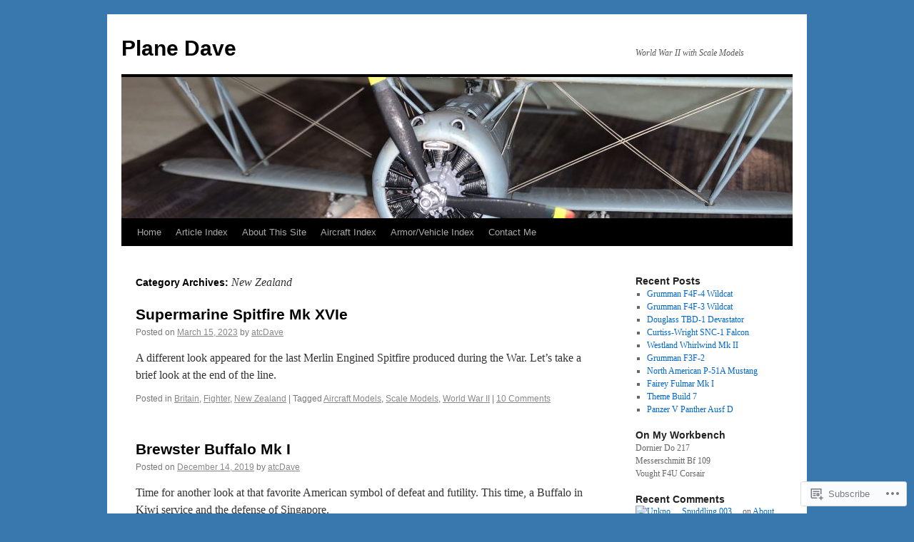

--- FILE ---
content_type: text/html; charset=UTF-8
request_url: https://planedave.net/category/new-zealand/
body_size: 21546
content:
<!DOCTYPE html>
<html lang="en">
<head>
<meta charset="UTF-8" />
<title>
New Zealand | Plane Dave</title>
<link rel="profile" href="https://gmpg.org/xfn/11" />
<link rel="stylesheet" type="text/css" media="all" href="https://s0.wp.com/wp-content/themes/pub/twentyten/style.css?m=1659017451i&amp;ver=20190507" />
<link rel="pingback" href="https://planedave.net/xmlrpc.php">
<meta name='robots' content='max-image-preview:large' />

<!-- Async WordPress.com Remote Login -->
<script id="wpcom_remote_login_js">
var wpcom_remote_login_extra_auth = '';
function wpcom_remote_login_remove_dom_node_id( element_id ) {
	var dom_node = document.getElementById( element_id );
	if ( dom_node ) { dom_node.parentNode.removeChild( dom_node ); }
}
function wpcom_remote_login_remove_dom_node_classes( class_name ) {
	var dom_nodes = document.querySelectorAll( '.' + class_name );
	for ( var i = 0; i < dom_nodes.length; i++ ) {
		dom_nodes[ i ].parentNode.removeChild( dom_nodes[ i ] );
	}
}
function wpcom_remote_login_final_cleanup() {
	wpcom_remote_login_remove_dom_node_classes( "wpcom_remote_login_msg" );
	wpcom_remote_login_remove_dom_node_id( "wpcom_remote_login_key" );
	wpcom_remote_login_remove_dom_node_id( "wpcom_remote_login_validate" );
	wpcom_remote_login_remove_dom_node_id( "wpcom_remote_login_js" );
	wpcom_remote_login_remove_dom_node_id( "wpcom_request_access_iframe" );
	wpcom_remote_login_remove_dom_node_id( "wpcom_request_access_styles" );
}

// Watch for messages back from the remote login
window.addEventListener( "message", function( e ) {
	if ( e.origin === "https://r-login.wordpress.com" ) {
		var data = {};
		try {
			data = JSON.parse( e.data );
		} catch( e ) {
			wpcom_remote_login_final_cleanup();
			return;
		}

		if ( data.msg === 'LOGIN' ) {
			// Clean up the login check iframe
			wpcom_remote_login_remove_dom_node_id( "wpcom_remote_login_key" );

			var id_regex = new RegExp( /^[0-9]+$/ );
			var token_regex = new RegExp( /^.*|.*|.*$/ );
			if (
				token_regex.test( data.token )
				&& id_regex.test( data.wpcomid )
			) {
				// We have everything we need to ask for a login
				var script = document.createElement( "script" );
				script.setAttribute( "id", "wpcom_remote_login_validate" );
				script.src = '/remote-login.php?wpcom_remote_login=validate'
					+ '&wpcomid=' + data.wpcomid
					+ '&token=' + encodeURIComponent( data.token )
					+ '&host=' + window.location.protocol
					+ '//' + window.location.hostname
					+ '&postid=9191'
					+ '&is_singular=';
				document.body.appendChild( script );
			}

			return;
		}

		// Safari ITP, not logged in, so redirect
		if ( data.msg === 'LOGIN-REDIRECT' ) {
			window.location = 'https://wordpress.com/log-in?redirect_to=' + window.location.href;
			return;
		}

		// Safari ITP, storage access failed, remove the request
		if ( data.msg === 'LOGIN-REMOVE' ) {
			var css_zap = 'html { -webkit-transition: margin-top 1s; transition: margin-top 1s; } /* 9001 */ html { margin-top: 0 !important; } * html body { margin-top: 0 !important; } @media screen and ( max-width: 782px ) { html { margin-top: 0 !important; } * html body { margin-top: 0 !important; } }';
			var style_zap = document.createElement( 'style' );
			style_zap.type = 'text/css';
			style_zap.appendChild( document.createTextNode( css_zap ) );
			document.body.appendChild( style_zap );

			var e = document.getElementById( 'wpcom_request_access_iframe' );
			e.parentNode.removeChild( e );

			document.cookie = 'wordpress_com_login_access=denied; path=/; max-age=31536000';

			return;
		}

		// Safari ITP
		if ( data.msg === 'REQUEST_ACCESS' ) {
			console.log( 'request access: safari' );

			// Check ITP iframe enable/disable knob
			if ( wpcom_remote_login_extra_auth !== 'safari_itp_iframe' ) {
				return;
			}

			// If we are in a "private window" there is no ITP.
			var private_window = false;
			try {
				var opendb = window.openDatabase( null, null, null, null );
			} catch( e ) {
				private_window = true;
			}

			if ( private_window ) {
				console.log( 'private window' );
				return;
			}

			var iframe = document.createElement( 'iframe' );
			iframe.id = 'wpcom_request_access_iframe';
			iframe.setAttribute( 'scrolling', 'no' );
			iframe.setAttribute( 'sandbox', 'allow-storage-access-by-user-activation allow-scripts allow-same-origin allow-top-navigation-by-user-activation' );
			iframe.src = 'https://r-login.wordpress.com/remote-login.php?wpcom_remote_login=request_access&origin=' + encodeURIComponent( data.origin ) + '&wpcomid=' + encodeURIComponent( data.wpcomid );

			var css = 'html { -webkit-transition: margin-top 1s; transition: margin-top 1s; } /* 9001 */ html { margin-top: 46px !important; } * html body { margin-top: 46px !important; } @media screen and ( max-width: 660px ) { html { margin-top: 71px !important; } * html body { margin-top: 71px !important; } #wpcom_request_access_iframe { display: block; height: 71px !important; } } #wpcom_request_access_iframe { border: 0px; height: 46px; position: fixed; top: 0; left: 0; width: 100%; min-width: 100%; z-index: 99999; background: #23282d; } ';

			var style = document.createElement( 'style' );
			style.type = 'text/css';
			style.id = 'wpcom_request_access_styles';
			style.appendChild( document.createTextNode( css ) );
			document.body.appendChild( style );

			document.body.appendChild( iframe );
		}

		if ( data.msg === 'DONE' ) {
			wpcom_remote_login_final_cleanup();
		}
	}
}, false );

// Inject the remote login iframe after the page has had a chance to load
// more critical resources
window.addEventListener( "DOMContentLoaded", function( e ) {
	var iframe = document.createElement( "iframe" );
	iframe.style.display = "none";
	iframe.setAttribute( "scrolling", "no" );
	iframe.setAttribute( "id", "wpcom_remote_login_key" );
	iframe.src = "https://r-login.wordpress.com/remote-login.php"
		+ "?wpcom_remote_login=key"
		+ "&origin=aHR0cHM6Ly9wbGFuZWRhdmUubmV0"
		+ "&wpcomid=69995273"
		+ "&time=" + Math.floor( Date.now() / 1000 );
	document.body.appendChild( iframe );
}, false );
</script>
<link rel='dns-prefetch' href='//s0.wp.com' />
<link rel="alternate" type="application/rss+xml" title="Plane Dave &raquo; Feed" href="https://planedave.net/feed/" />
<link rel="alternate" type="application/rss+xml" title="Plane Dave &raquo; Comments Feed" href="https://planedave.net/comments/feed/" />
<link rel="alternate" type="application/rss+xml" title="Plane Dave &raquo; New Zealand Category Feed" href="https://planedave.net/category/new-zealand/feed/" />
	<script type="text/javascript">
		/* <![CDATA[ */
		function addLoadEvent(func) {
			var oldonload = window.onload;
			if (typeof window.onload != 'function') {
				window.onload = func;
			} else {
				window.onload = function () {
					oldonload();
					func();
				}
			}
		}
		/* ]]> */
	</script>
	<style id='wp-emoji-styles-inline-css'>

	img.wp-smiley, img.emoji {
		display: inline !important;
		border: none !important;
		box-shadow: none !important;
		height: 1em !important;
		width: 1em !important;
		margin: 0 0.07em !important;
		vertical-align: -0.1em !important;
		background: none !important;
		padding: 0 !important;
	}
/*# sourceURL=wp-emoji-styles-inline-css */
</style>
<link crossorigin='anonymous' rel='stylesheet' id='all-css-2-1' href='/wp-content/plugins/gutenberg-core/v22.2.0/build/styles/block-library/style.css?m=1764855221i&cssminify=yes' type='text/css' media='all' />
<style id='wp-block-library-inline-css'>
.has-text-align-justify {
	text-align:justify;
}
.has-text-align-justify{text-align:justify;}

/*# sourceURL=wp-block-library-inline-css */
</style><style id='wp-block-paragraph-inline-css'>
.is-small-text{font-size:.875em}.is-regular-text{font-size:1em}.is-large-text{font-size:2.25em}.is-larger-text{font-size:3em}.has-drop-cap:not(:focus):first-letter{float:left;font-size:8.4em;font-style:normal;font-weight:100;line-height:.68;margin:.05em .1em 0 0;text-transform:uppercase}body.rtl .has-drop-cap:not(:focus):first-letter{float:none;margin-left:.1em}p.has-drop-cap.has-background{overflow:hidden}:root :where(p.has-background){padding:1.25em 2.375em}:where(p.has-text-color:not(.has-link-color)) a{color:inherit}p.has-text-align-left[style*="writing-mode:vertical-lr"],p.has-text-align-right[style*="writing-mode:vertical-rl"]{rotate:180deg}
/*# sourceURL=/wp-content/plugins/gutenberg-core/v22.2.0/build/styles/block-library/paragraph/style.css */
</style>
<style id='global-styles-inline-css'>
:root{--wp--preset--aspect-ratio--square: 1;--wp--preset--aspect-ratio--4-3: 4/3;--wp--preset--aspect-ratio--3-4: 3/4;--wp--preset--aspect-ratio--3-2: 3/2;--wp--preset--aspect-ratio--2-3: 2/3;--wp--preset--aspect-ratio--16-9: 16/9;--wp--preset--aspect-ratio--9-16: 9/16;--wp--preset--color--black: #000;--wp--preset--color--cyan-bluish-gray: #abb8c3;--wp--preset--color--white: #fff;--wp--preset--color--pale-pink: #f78da7;--wp--preset--color--vivid-red: #cf2e2e;--wp--preset--color--luminous-vivid-orange: #ff6900;--wp--preset--color--luminous-vivid-amber: #fcb900;--wp--preset--color--light-green-cyan: #7bdcb5;--wp--preset--color--vivid-green-cyan: #00d084;--wp--preset--color--pale-cyan-blue: #8ed1fc;--wp--preset--color--vivid-cyan-blue: #0693e3;--wp--preset--color--vivid-purple: #9b51e0;--wp--preset--color--blue: #0066cc;--wp--preset--color--medium-gray: #666;--wp--preset--color--light-gray: #f1f1f1;--wp--preset--gradient--vivid-cyan-blue-to-vivid-purple: linear-gradient(135deg,rgb(6,147,227) 0%,rgb(155,81,224) 100%);--wp--preset--gradient--light-green-cyan-to-vivid-green-cyan: linear-gradient(135deg,rgb(122,220,180) 0%,rgb(0,208,130) 100%);--wp--preset--gradient--luminous-vivid-amber-to-luminous-vivid-orange: linear-gradient(135deg,rgb(252,185,0) 0%,rgb(255,105,0) 100%);--wp--preset--gradient--luminous-vivid-orange-to-vivid-red: linear-gradient(135deg,rgb(255,105,0) 0%,rgb(207,46,46) 100%);--wp--preset--gradient--very-light-gray-to-cyan-bluish-gray: linear-gradient(135deg,rgb(238,238,238) 0%,rgb(169,184,195) 100%);--wp--preset--gradient--cool-to-warm-spectrum: linear-gradient(135deg,rgb(74,234,220) 0%,rgb(151,120,209) 20%,rgb(207,42,186) 40%,rgb(238,44,130) 60%,rgb(251,105,98) 80%,rgb(254,248,76) 100%);--wp--preset--gradient--blush-light-purple: linear-gradient(135deg,rgb(255,206,236) 0%,rgb(152,150,240) 100%);--wp--preset--gradient--blush-bordeaux: linear-gradient(135deg,rgb(254,205,165) 0%,rgb(254,45,45) 50%,rgb(107,0,62) 100%);--wp--preset--gradient--luminous-dusk: linear-gradient(135deg,rgb(255,203,112) 0%,rgb(199,81,192) 50%,rgb(65,88,208) 100%);--wp--preset--gradient--pale-ocean: linear-gradient(135deg,rgb(255,245,203) 0%,rgb(182,227,212) 50%,rgb(51,167,181) 100%);--wp--preset--gradient--electric-grass: linear-gradient(135deg,rgb(202,248,128) 0%,rgb(113,206,126) 100%);--wp--preset--gradient--midnight: linear-gradient(135deg,rgb(2,3,129) 0%,rgb(40,116,252) 100%);--wp--preset--font-size--small: 13px;--wp--preset--font-size--medium: 20px;--wp--preset--font-size--large: 36px;--wp--preset--font-size--x-large: 42px;--wp--preset--font-family--albert-sans: 'Albert Sans', sans-serif;--wp--preset--font-family--alegreya: Alegreya, serif;--wp--preset--font-family--arvo: Arvo, serif;--wp--preset--font-family--bodoni-moda: 'Bodoni Moda', serif;--wp--preset--font-family--bricolage-grotesque: 'Bricolage Grotesque', sans-serif;--wp--preset--font-family--cabin: Cabin, sans-serif;--wp--preset--font-family--chivo: Chivo, sans-serif;--wp--preset--font-family--commissioner: Commissioner, sans-serif;--wp--preset--font-family--cormorant: Cormorant, serif;--wp--preset--font-family--courier-prime: 'Courier Prime', monospace;--wp--preset--font-family--crimson-pro: 'Crimson Pro', serif;--wp--preset--font-family--dm-mono: 'DM Mono', monospace;--wp--preset--font-family--dm-sans: 'DM Sans', sans-serif;--wp--preset--font-family--dm-serif-display: 'DM Serif Display', serif;--wp--preset--font-family--domine: Domine, serif;--wp--preset--font-family--eb-garamond: 'EB Garamond', serif;--wp--preset--font-family--epilogue: Epilogue, sans-serif;--wp--preset--font-family--fahkwang: Fahkwang, sans-serif;--wp--preset--font-family--figtree: Figtree, sans-serif;--wp--preset--font-family--fira-sans: 'Fira Sans', sans-serif;--wp--preset--font-family--fjalla-one: 'Fjalla One', sans-serif;--wp--preset--font-family--fraunces: Fraunces, serif;--wp--preset--font-family--gabarito: Gabarito, system-ui;--wp--preset--font-family--ibm-plex-mono: 'IBM Plex Mono', monospace;--wp--preset--font-family--ibm-plex-sans: 'IBM Plex Sans', sans-serif;--wp--preset--font-family--ibarra-real-nova: 'Ibarra Real Nova', serif;--wp--preset--font-family--instrument-serif: 'Instrument Serif', serif;--wp--preset--font-family--inter: Inter, sans-serif;--wp--preset--font-family--josefin-sans: 'Josefin Sans', sans-serif;--wp--preset--font-family--jost: Jost, sans-serif;--wp--preset--font-family--libre-baskerville: 'Libre Baskerville', serif;--wp--preset--font-family--libre-franklin: 'Libre Franklin', sans-serif;--wp--preset--font-family--literata: Literata, serif;--wp--preset--font-family--lora: Lora, serif;--wp--preset--font-family--merriweather: Merriweather, serif;--wp--preset--font-family--montserrat: Montserrat, sans-serif;--wp--preset--font-family--newsreader: Newsreader, serif;--wp--preset--font-family--noto-sans-mono: 'Noto Sans Mono', sans-serif;--wp--preset--font-family--nunito: Nunito, sans-serif;--wp--preset--font-family--open-sans: 'Open Sans', sans-serif;--wp--preset--font-family--overpass: Overpass, sans-serif;--wp--preset--font-family--pt-serif: 'PT Serif', serif;--wp--preset--font-family--petrona: Petrona, serif;--wp--preset--font-family--piazzolla: Piazzolla, serif;--wp--preset--font-family--playfair-display: 'Playfair Display', serif;--wp--preset--font-family--plus-jakarta-sans: 'Plus Jakarta Sans', sans-serif;--wp--preset--font-family--poppins: Poppins, sans-serif;--wp--preset--font-family--raleway: Raleway, sans-serif;--wp--preset--font-family--roboto: Roboto, sans-serif;--wp--preset--font-family--roboto-slab: 'Roboto Slab', serif;--wp--preset--font-family--rubik: Rubik, sans-serif;--wp--preset--font-family--rufina: Rufina, serif;--wp--preset--font-family--sora: Sora, sans-serif;--wp--preset--font-family--source-sans-3: 'Source Sans 3', sans-serif;--wp--preset--font-family--source-serif-4: 'Source Serif 4', serif;--wp--preset--font-family--space-mono: 'Space Mono', monospace;--wp--preset--font-family--syne: Syne, sans-serif;--wp--preset--font-family--texturina: Texturina, serif;--wp--preset--font-family--urbanist: Urbanist, sans-serif;--wp--preset--font-family--work-sans: 'Work Sans', sans-serif;--wp--preset--spacing--20: 0.44rem;--wp--preset--spacing--30: 0.67rem;--wp--preset--spacing--40: 1rem;--wp--preset--spacing--50: 1.5rem;--wp--preset--spacing--60: 2.25rem;--wp--preset--spacing--70: 3.38rem;--wp--preset--spacing--80: 5.06rem;--wp--preset--shadow--natural: 6px 6px 9px rgba(0, 0, 0, 0.2);--wp--preset--shadow--deep: 12px 12px 50px rgba(0, 0, 0, 0.4);--wp--preset--shadow--sharp: 6px 6px 0px rgba(0, 0, 0, 0.2);--wp--preset--shadow--outlined: 6px 6px 0px -3px rgb(255, 255, 255), 6px 6px rgb(0, 0, 0);--wp--preset--shadow--crisp: 6px 6px 0px rgb(0, 0, 0);}:where(.is-layout-flex){gap: 0.5em;}:where(.is-layout-grid){gap: 0.5em;}body .is-layout-flex{display: flex;}.is-layout-flex{flex-wrap: wrap;align-items: center;}.is-layout-flex > :is(*, div){margin: 0;}body .is-layout-grid{display: grid;}.is-layout-grid > :is(*, div){margin: 0;}:where(.wp-block-columns.is-layout-flex){gap: 2em;}:where(.wp-block-columns.is-layout-grid){gap: 2em;}:where(.wp-block-post-template.is-layout-flex){gap: 1.25em;}:where(.wp-block-post-template.is-layout-grid){gap: 1.25em;}.has-black-color{color: var(--wp--preset--color--black) !important;}.has-cyan-bluish-gray-color{color: var(--wp--preset--color--cyan-bluish-gray) !important;}.has-white-color{color: var(--wp--preset--color--white) !important;}.has-pale-pink-color{color: var(--wp--preset--color--pale-pink) !important;}.has-vivid-red-color{color: var(--wp--preset--color--vivid-red) !important;}.has-luminous-vivid-orange-color{color: var(--wp--preset--color--luminous-vivid-orange) !important;}.has-luminous-vivid-amber-color{color: var(--wp--preset--color--luminous-vivid-amber) !important;}.has-light-green-cyan-color{color: var(--wp--preset--color--light-green-cyan) !important;}.has-vivid-green-cyan-color{color: var(--wp--preset--color--vivid-green-cyan) !important;}.has-pale-cyan-blue-color{color: var(--wp--preset--color--pale-cyan-blue) !important;}.has-vivid-cyan-blue-color{color: var(--wp--preset--color--vivid-cyan-blue) !important;}.has-vivid-purple-color{color: var(--wp--preset--color--vivid-purple) !important;}.has-black-background-color{background-color: var(--wp--preset--color--black) !important;}.has-cyan-bluish-gray-background-color{background-color: var(--wp--preset--color--cyan-bluish-gray) !important;}.has-white-background-color{background-color: var(--wp--preset--color--white) !important;}.has-pale-pink-background-color{background-color: var(--wp--preset--color--pale-pink) !important;}.has-vivid-red-background-color{background-color: var(--wp--preset--color--vivid-red) !important;}.has-luminous-vivid-orange-background-color{background-color: var(--wp--preset--color--luminous-vivid-orange) !important;}.has-luminous-vivid-amber-background-color{background-color: var(--wp--preset--color--luminous-vivid-amber) !important;}.has-light-green-cyan-background-color{background-color: var(--wp--preset--color--light-green-cyan) !important;}.has-vivid-green-cyan-background-color{background-color: var(--wp--preset--color--vivid-green-cyan) !important;}.has-pale-cyan-blue-background-color{background-color: var(--wp--preset--color--pale-cyan-blue) !important;}.has-vivid-cyan-blue-background-color{background-color: var(--wp--preset--color--vivid-cyan-blue) !important;}.has-vivid-purple-background-color{background-color: var(--wp--preset--color--vivid-purple) !important;}.has-black-border-color{border-color: var(--wp--preset--color--black) !important;}.has-cyan-bluish-gray-border-color{border-color: var(--wp--preset--color--cyan-bluish-gray) !important;}.has-white-border-color{border-color: var(--wp--preset--color--white) !important;}.has-pale-pink-border-color{border-color: var(--wp--preset--color--pale-pink) !important;}.has-vivid-red-border-color{border-color: var(--wp--preset--color--vivid-red) !important;}.has-luminous-vivid-orange-border-color{border-color: var(--wp--preset--color--luminous-vivid-orange) !important;}.has-luminous-vivid-amber-border-color{border-color: var(--wp--preset--color--luminous-vivid-amber) !important;}.has-light-green-cyan-border-color{border-color: var(--wp--preset--color--light-green-cyan) !important;}.has-vivid-green-cyan-border-color{border-color: var(--wp--preset--color--vivid-green-cyan) !important;}.has-pale-cyan-blue-border-color{border-color: var(--wp--preset--color--pale-cyan-blue) !important;}.has-vivid-cyan-blue-border-color{border-color: var(--wp--preset--color--vivid-cyan-blue) !important;}.has-vivid-purple-border-color{border-color: var(--wp--preset--color--vivid-purple) !important;}.has-vivid-cyan-blue-to-vivid-purple-gradient-background{background: var(--wp--preset--gradient--vivid-cyan-blue-to-vivid-purple) !important;}.has-light-green-cyan-to-vivid-green-cyan-gradient-background{background: var(--wp--preset--gradient--light-green-cyan-to-vivid-green-cyan) !important;}.has-luminous-vivid-amber-to-luminous-vivid-orange-gradient-background{background: var(--wp--preset--gradient--luminous-vivid-amber-to-luminous-vivid-orange) !important;}.has-luminous-vivid-orange-to-vivid-red-gradient-background{background: var(--wp--preset--gradient--luminous-vivid-orange-to-vivid-red) !important;}.has-very-light-gray-to-cyan-bluish-gray-gradient-background{background: var(--wp--preset--gradient--very-light-gray-to-cyan-bluish-gray) !important;}.has-cool-to-warm-spectrum-gradient-background{background: var(--wp--preset--gradient--cool-to-warm-spectrum) !important;}.has-blush-light-purple-gradient-background{background: var(--wp--preset--gradient--blush-light-purple) !important;}.has-blush-bordeaux-gradient-background{background: var(--wp--preset--gradient--blush-bordeaux) !important;}.has-luminous-dusk-gradient-background{background: var(--wp--preset--gradient--luminous-dusk) !important;}.has-pale-ocean-gradient-background{background: var(--wp--preset--gradient--pale-ocean) !important;}.has-electric-grass-gradient-background{background: var(--wp--preset--gradient--electric-grass) !important;}.has-midnight-gradient-background{background: var(--wp--preset--gradient--midnight) !important;}.has-small-font-size{font-size: var(--wp--preset--font-size--small) !important;}.has-medium-font-size{font-size: var(--wp--preset--font-size--medium) !important;}.has-large-font-size{font-size: var(--wp--preset--font-size--large) !important;}.has-x-large-font-size{font-size: var(--wp--preset--font-size--x-large) !important;}.has-albert-sans-font-family{font-family: var(--wp--preset--font-family--albert-sans) !important;}.has-alegreya-font-family{font-family: var(--wp--preset--font-family--alegreya) !important;}.has-arvo-font-family{font-family: var(--wp--preset--font-family--arvo) !important;}.has-bodoni-moda-font-family{font-family: var(--wp--preset--font-family--bodoni-moda) !important;}.has-bricolage-grotesque-font-family{font-family: var(--wp--preset--font-family--bricolage-grotesque) !important;}.has-cabin-font-family{font-family: var(--wp--preset--font-family--cabin) !important;}.has-chivo-font-family{font-family: var(--wp--preset--font-family--chivo) !important;}.has-commissioner-font-family{font-family: var(--wp--preset--font-family--commissioner) !important;}.has-cormorant-font-family{font-family: var(--wp--preset--font-family--cormorant) !important;}.has-courier-prime-font-family{font-family: var(--wp--preset--font-family--courier-prime) !important;}.has-crimson-pro-font-family{font-family: var(--wp--preset--font-family--crimson-pro) !important;}.has-dm-mono-font-family{font-family: var(--wp--preset--font-family--dm-mono) !important;}.has-dm-sans-font-family{font-family: var(--wp--preset--font-family--dm-sans) !important;}.has-dm-serif-display-font-family{font-family: var(--wp--preset--font-family--dm-serif-display) !important;}.has-domine-font-family{font-family: var(--wp--preset--font-family--domine) !important;}.has-eb-garamond-font-family{font-family: var(--wp--preset--font-family--eb-garamond) !important;}.has-epilogue-font-family{font-family: var(--wp--preset--font-family--epilogue) !important;}.has-fahkwang-font-family{font-family: var(--wp--preset--font-family--fahkwang) !important;}.has-figtree-font-family{font-family: var(--wp--preset--font-family--figtree) !important;}.has-fira-sans-font-family{font-family: var(--wp--preset--font-family--fira-sans) !important;}.has-fjalla-one-font-family{font-family: var(--wp--preset--font-family--fjalla-one) !important;}.has-fraunces-font-family{font-family: var(--wp--preset--font-family--fraunces) !important;}.has-gabarito-font-family{font-family: var(--wp--preset--font-family--gabarito) !important;}.has-ibm-plex-mono-font-family{font-family: var(--wp--preset--font-family--ibm-plex-mono) !important;}.has-ibm-plex-sans-font-family{font-family: var(--wp--preset--font-family--ibm-plex-sans) !important;}.has-ibarra-real-nova-font-family{font-family: var(--wp--preset--font-family--ibarra-real-nova) !important;}.has-instrument-serif-font-family{font-family: var(--wp--preset--font-family--instrument-serif) !important;}.has-inter-font-family{font-family: var(--wp--preset--font-family--inter) !important;}.has-josefin-sans-font-family{font-family: var(--wp--preset--font-family--josefin-sans) !important;}.has-jost-font-family{font-family: var(--wp--preset--font-family--jost) !important;}.has-libre-baskerville-font-family{font-family: var(--wp--preset--font-family--libre-baskerville) !important;}.has-libre-franklin-font-family{font-family: var(--wp--preset--font-family--libre-franklin) !important;}.has-literata-font-family{font-family: var(--wp--preset--font-family--literata) !important;}.has-lora-font-family{font-family: var(--wp--preset--font-family--lora) !important;}.has-merriweather-font-family{font-family: var(--wp--preset--font-family--merriweather) !important;}.has-montserrat-font-family{font-family: var(--wp--preset--font-family--montserrat) !important;}.has-newsreader-font-family{font-family: var(--wp--preset--font-family--newsreader) !important;}.has-noto-sans-mono-font-family{font-family: var(--wp--preset--font-family--noto-sans-mono) !important;}.has-nunito-font-family{font-family: var(--wp--preset--font-family--nunito) !important;}.has-open-sans-font-family{font-family: var(--wp--preset--font-family--open-sans) !important;}.has-overpass-font-family{font-family: var(--wp--preset--font-family--overpass) !important;}.has-pt-serif-font-family{font-family: var(--wp--preset--font-family--pt-serif) !important;}.has-petrona-font-family{font-family: var(--wp--preset--font-family--petrona) !important;}.has-piazzolla-font-family{font-family: var(--wp--preset--font-family--piazzolla) !important;}.has-playfair-display-font-family{font-family: var(--wp--preset--font-family--playfair-display) !important;}.has-plus-jakarta-sans-font-family{font-family: var(--wp--preset--font-family--plus-jakarta-sans) !important;}.has-poppins-font-family{font-family: var(--wp--preset--font-family--poppins) !important;}.has-raleway-font-family{font-family: var(--wp--preset--font-family--raleway) !important;}.has-roboto-font-family{font-family: var(--wp--preset--font-family--roboto) !important;}.has-roboto-slab-font-family{font-family: var(--wp--preset--font-family--roboto-slab) !important;}.has-rubik-font-family{font-family: var(--wp--preset--font-family--rubik) !important;}.has-rufina-font-family{font-family: var(--wp--preset--font-family--rufina) !important;}.has-sora-font-family{font-family: var(--wp--preset--font-family--sora) !important;}.has-source-sans-3-font-family{font-family: var(--wp--preset--font-family--source-sans-3) !important;}.has-source-serif-4-font-family{font-family: var(--wp--preset--font-family--source-serif-4) !important;}.has-space-mono-font-family{font-family: var(--wp--preset--font-family--space-mono) !important;}.has-syne-font-family{font-family: var(--wp--preset--font-family--syne) !important;}.has-texturina-font-family{font-family: var(--wp--preset--font-family--texturina) !important;}.has-urbanist-font-family{font-family: var(--wp--preset--font-family--urbanist) !important;}.has-work-sans-font-family{font-family: var(--wp--preset--font-family--work-sans) !important;}
/*# sourceURL=global-styles-inline-css */
</style>

<style id='classic-theme-styles-inline-css'>
/*! This file is auto-generated */
.wp-block-button__link{color:#fff;background-color:#32373c;border-radius:9999px;box-shadow:none;text-decoration:none;padding:calc(.667em + 2px) calc(1.333em + 2px);font-size:1.125em}.wp-block-file__button{background:#32373c;color:#fff;text-decoration:none}
/*# sourceURL=/wp-includes/css/classic-themes.min.css */
</style>
<link crossorigin='anonymous' rel='stylesheet' id='all-css-4-1' href='/_static/??-eJyNT0kOwjAM/BCu1YKgHBBv6WJCIGmi2KX095giNiFVXCx7NIsHhwhN6IQ6weh6YzvGJtQuNGfGIsvLLAe2PjqCRJdsha1leTGAZXSUNcwL/DDyPby9EinuYyV3hqfWVuTIK21ONtjWkKicnzsIXeclUWOgrmMiZtDpbe9BjprFP7oHjLGvUQYFRkXx0ek/7lQcpsy5pxKpqdHVTFXe55zIUAB9pRIbuq8DDq6y6S7d+12+LvNyWRTbzekGiYipTQ==&cssminify=yes' type='text/css' media='all' />
<style id='jetpack-global-styles-frontend-style-inline-css'>
:root { --font-headings: unset; --font-base: unset; --font-headings-default: -apple-system,BlinkMacSystemFont,"Segoe UI",Roboto,Oxygen-Sans,Ubuntu,Cantarell,"Helvetica Neue",sans-serif; --font-base-default: -apple-system,BlinkMacSystemFont,"Segoe UI",Roboto,Oxygen-Sans,Ubuntu,Cantarell,"Helvetica Neue",sans-serif;}
/*# sourceURL=jetpack-global-styles-frontend-style-inline-css */
</style>
<link crossorigin='anonymous' rel='stylesheet' id='all-css-6-1' href='/wp-content/themes/h4/global.css?m=1420737423i&cssminify=yes' type='text/css' media='all' />
<script type="text/javascript" id="wpcom-actionbar-placeholder-js-extra">
/* <![CDATA[ */
var actionbardata = {"siteID":"69995273","postID":"0","siteURL":"https://planedave.net","xhrURL":"https://planedave.net/wp-admin/admin-ajax.php","nonce":"b199b3234a","isLoggedIn":"","statusMessage":"","subsEmailDefault":"instantly","proxyScriptUrl":"https://s0.wp.com/wp-content/js/wpcom-proxy-request.js?m=1513050504i&amp;ver=20211021","i18n":{"followedText":"New posts from this site will now appear in your \u003Ca href=\"https://wordpress.com/reader\"\u003EReader\u003C/a\u003E","foldBar":"Collapse this bar","unfoldBar":"Expand this bar","shortLinkCopied":"Shortlink copied to clipboard."}};
//# sourceURL=wpcom-actionbar-placeholder-js-extra
/* ]]> */
</script>
<script type="text/javascript" id="jetpack-mu-wpcom-settings-js-before">
/* <![CDATA[ */
var JETPACK_MU_WPCOM_SETTINGS = {"assetsUrl":"https://s0.wp.com/wp-content/mu-plugins/jetpack-mu-wpcom-plugin/moon/jetpack_vendor/automattic/jetpack-mu-wpcom/src/build/"};
//# sourceURL=jetpack-mu-wpcom-settings-js-before
/* ]]> */
</script>
<script crossorigin='anonymous' type='text/javascript'  src='/wp-content/js/rlt-proxy.js?m=1720530689i'></script>
<script type="text/javascript" id="rlt-proxy-js-after">
/* <![CDATA[ */
	rltInitialize( {"token":null,"iframeOrigins":["https:\/\/widgets.wp.com"]} );
//# sourceURL=rlt-proxy-js-after
/* ]]> */
</script>
<link rel="EditURI" type="application/rsd+xml" title="RSD" href="https://planedave.wordpress.com/xmlrpc.php?rsd" />
<meta name="generator" content="WordPress.com" />

<!-- Jetpack Open Graph Tags -->
<meta property="og:type" content="website" />
<meta property="og:title" content="New Zealand &#8211; Plane Dave" />
<meta property="og:url" content="https://planedave.net/category/new-zealand/" />
<meta property="og:site_name" content="Plane Dave" />
<meta property="og:image" content="https://s0.wp.com/i/blank.jpg?m=1383295312i" />
<meta property="og:image:width" content="200" />
<meta property="og:image:height" content="200" />
<meta property="og:image:alt" content="" />
<meta property="og:locale" content="en_US" />

<!-- End Jetpack Open Graph Tags -->
<link rel="shortcut icon" type="image/x-icon" href="https://s0.wp.com/i/favicon.ico?m=1713425267i" sizes="16x16 24x24 32x32 48x48" />
<link rel="icon" type="image/x-icon" href="https://s0.wp.com/i/favicon.ico?m=1713425267i" sizes="16x16 24x24 32x32 48x48" />
<link rel="apple-touch-icon" href="https://s0.wp.com/i/webclip.png?m=1713868326i" />
<link rel='openid.server' href='https://planedave.net/?openidserver=1' />
<link rel='openid.delegate' href='https://planedave.net/' />
<link rel="search" type="application/opensearchdescription+xml" href="https://planedave.net/osd.xml" title="Plane Dave" />
<link rel="search" type="application/opensearchdescription+xml" href="https://s1.wp.com/opensearch.xml" title="WordPress.com" />
<meta name="theme-color" content="#3878af" />
		<style type="text/css">
			.recentcomments a {
				display: inline !important;
				padding: 0 !important;
				margin: 0 !important;
			}

			table.recentcommentsavatartop img.avatar, table.recentcommentsavatarend img.avatar {
				border: 0px;
				margin: 0;
			}

			table.recentcommentsavatartop a, table.recentcommentsavatarend a {
				border: 0px !important;
				background-color: transparent !important;
			}

			td.recentcommentsavatarend, td.recentcommentsavatartop {
				padding: 0px 0px 1px 0px;
				margin: 0px;
			}

			td.recentcommentstextend {
				border: none !important;
				padding: 0px 0px 2px 10px;
			}

			.rtl td.recentcommentstextend {
				padding: 0px 10px 2px 0px;
			}

			td.recentcommentstexttop {
				border: none;
				padding: 0px 0px 0px 10px;
			}

			.rtl td.recentcommentstexttop {
				padding: 0px 10px 0px 0px;
			}
		</style>
		<meta name="description" content="Posts about New Zealand written by atcDave" />
<style type="text/css" id="custom-background-css">
body.custom-background { background-color: #3878af; }
</style>
	<style type="text/css" id="custom-colors-css">#access ul li.current_page_item > a, #access ul li.current_page_parent > a, #access ul li.current-menu-ancestor > a, #access ul li.current-menu-item > a, #access ul li.current-menu-parent > a { color: #FFFFFF;}
#access li:hover > a, #access ul ul *:hover > a { fg2: #ffffff;}
#access a { color: #AAAAAA;}
.entry-meta a:link, .entry-utility a:link { color: #888888;}
body { background-color: #3878af;}
#access, #access ul ul a { background-color: #000000;}
#access li:hover > a, #access ul ul *:hover > a { background-color: #333333;}
a:link, a:visited, .jetpack_widget_social_icons a:visited, .widget_wpcom_social_media_icons_widget a:visited { color: #0066CC;}
.home .sticky { background-color: #0066CC;}
.home .sticky { background-color: rgba( 0, 102, 204, 0.05 );}
.home .sticky .page-link a { background-color: #0066CC;}
.home .sticky .page-link a { background-color: rgba( 0, 102, 204, 0.2 );}
a:hover, a:focus, a:active { color: #D91B02;}
.entry-title a:active, .entry-title a:hover { color: #D91B02;}
.page-title a:active, .page-title a:hover { color: #D91B02;}
.entry-meta a:hover, .entry-utility a:hover { color: #D91B02;}
.navigation a:active, .navigation a:hover { color: #D91B02;}
.comment-meta a:active, .comment-meta a:hover { color: #D91B02;}
.reply a:hover, a.comment-edit-link:hover { color: #D91B02;}
.page-link a:active, .page-link a:hover { color: #D91B02;}
</style>
<link crossorigin='anonymous' rel='stylesheet' id='all-css-0-3' href='/_static/??-eJyNjMEKgzAQBX9Ifdha9CJ+StF1KdFkN7gJ+X0RbM89zjAMSqxJJbEkhFxHnz9ODBunONN+M4Kq4O2EsHil3WDFRT4aMqvw/yHomj0baD40G/tf9BXXcApj27+ej6Hr2247ASkBO20=&cssminify=yes' type='text/css' media='all' />
</head>

<body class="archive category category-new-zealand category-5833 custom-background wp-theme-pubtwentyten customizer-styles-applied single-author jetpack-reblog-enabled custom-colors">
<div id="wrapper" class="hfeed">
	<div id="header">
		<div id="masthead">
			<div id="branding" role="banner">
								<div id="site-title">
					<span>
						<a href="https://planedave.net/" title="Plane Dave" rel="home">Plane Dave</a>
					</span>
				</div>
				<div id="site-description">World War II with Scale Models</div>

									<a class="home-link" href="https://planedave.net/" title="Plane Dave" rel="home">
						<img src="https://planedave.net/wp-content/uploads/2021/03/cropped-img_0920.jpg" width="940" height="198" alt="" />
					</a>
								</div><!-- #branding -->

			<div id="access" role="navigation">
								<div class="skip-link screen-reader-text"><a href="#content" title="Skip to content">Skip to content</a></div>
				<div class="menu"><ul>
<li ><a href="https://planedave.net/">Home</a></li><li class="page_item page-item-1758"><a href="https://planedave.net/article-index/">Article Index</a></li>
<li class="page_item page-item-5"><a href="https://planedave.net/about-this-blog/">About This Site</a></li>
<li class="page_item page-item-115 page_item_has_children"><a href="https://planedave.net/aircraft-index-2/">Aircraft Index</a>
<ul class='children'>
	<li class="page_item page-item-145"><a href="https://planedave.net/aircraft-index-2/australia/">Australia</a></li>
	<li class="page_item page-item-149"><a href="https://planedave.net/aircraft-index-2/czechoslovakia/">Czechoslovakia</a></li>
	<li class="page_item page-item-152"><a href="https://planedave.net/aircraft-index-2/france/">France</a></li>
	<li class="page_item page-item-155"><a href="https://planedave.net/aircraft-index-2/germany/">Germany</a></li>
	<li class="page_item page-item-158"><a href="https://planedave.net/aircraft-index-2/great-britain/">Great Britain</a></li>
	<li class="page_item page-item-160"><a href="https://planedave.net/aircraft-index-2/italy/">Italy</a></li>
	<li class="page_item page-item-162"><a href="https://planedave.net/aircraft-index-2/japan/">Japan</a></li>
	<li class="page_item page-item-165"><a href="https://planedave.net/aircraft-index-2/netherlands/">Netherlands</a></li>
	<li class="page_item page-item-167"><a href="https://planedave.net/aircraft-index-2/poland/">Poland</a></li>
	<li class="page_item page-item-4269"><a href="https://planedave.net/aircraft-index-2/romania/">Romania</a></li>
	<li class="page_item page-item-175"><a href="https://planedave.net/aircraft-index-2/soviet-union/">Soviet Union</a></li>
	<li class="page_item page-item-169"><a href="https://planedave.net/aircraft-index-2/united-states-of-america/">United States of&nbsp;America</a></li>
	<li class="page_item page-item-276"><a href="https://planedave.net/aircraft-index-2/wish-list/">Wish List</a></li>
</ul>
</li>
<li class="page_item page-item-104 page_item_has_children"><a href="https://planedave.net/armorvehicle-index/">Armor/Vehicle Index</a>
<ul class='children'>
	<li class="page_item page-item-247"><a href="https://planedave.net/armorvehicle-index/france/">France</a></li>
	<li class="page_item page-item-261"><a href="https://planedave.net/armorvehicle-index/germany/">Germany</a></li>
	<li class="page_item page-item-253"><a href="https://planedave.net/armorvehicle-index/great-britain/">Great Britain</a></li>
	<li class="page_item page-item-1956"><a href="https://planedave.net/armorvehicle-index/japan/">Japan</a></li>
	<li class="page_item page-item-259"><a href="https://planedave.net/armorvehicle-index/soviet-union/">Soviet Union</a></li>
	<li class="page_item page-item-245"><a href="https://planedave.net/armorvehicle-index/united-states/">United States</a></li>
</ul>
</li>
<li class="page_item page-item-41"><a href="https://planedave.net/contact-me/">Contact Me</a></li>
</ul></div>
			</div><!-- #access -->
		</div><!-- #masthead -->
	</div><!-- #header -->

	<div id="main">

		<div id="container">
			<div id="content" role="main">

				<h1 class="page-title">Category Archives: <span>New Zealand</span></h1>
				



	
			<div id="post-9191" class="post-9191 post type-post status-publish format-standard hentry category-britain category-fighter category-new-zealand tag-aircraft-models tag-scale-models tag-world-war-ii">
			<h2 class="entry-title"><a href="https://planedave.net/2023/03/15/supermarine-spitfire-mk-xvie-2/" rel="bookmark">Supermarine Spitfire Mk&nbsp;XVIe</a></h2>

			<div class="entry-meta">
				<span class="meta-prep meta-prep-author">Posted on</span> <a href="https://planedave.net/2023/03/15/supermarine-spitfire-mk-xvie-2/" title="4:19 pm" rel="bookmark"><span class="entry-date">March 15, 2023</span></a> <span class="meta-sep">by</span> <span class="author vcard"><a class="url fn n" href="https://planedave.net/author/atcdave/" title="View all posts by atcDave">atcDave</a></span>			</div><!-- .entry-meta -->

					<div class="entry-summary">
				<p>A different look appeared for the last Merlin Engined Spitfire produced during the War. Let&#8217;s take a brief look at the end of the line.</p>
			</div><!-- .entry-summary -->
	
			<div class="entry-utility">
													<span class="cat-links">
						<span class="entry-utility-prep entry-utility-prep-cat-links">Posted in</span> <a href="https://planedave.net/category/britain/" rel="category tag">Britain</a>, <a href="https://planedave.net/category/fighter/" rel="category tag">Fighter</a>, <a href="https://planedave.net/category/new-zealand/" rel="category tag">New Zealand</a>					</span>
					<span class="meta-sep">|</span>
				
								<span class="tag-links">
					<span class="entry-utility-prep entry-utility-prep-tag-links">Tagged</span> <a href="https://planedave.net/tag/aircraft-models/" rel="tag">Aircraft Models</a>, <a href="https://planedave.net/tag/scale-models/" rel="tag">Scale Models</a>, <a href="https://planedave.net/tag/world-war-ii/" rel="tag">World War II</a>				</span>
				<span class="meta-sep">|</span>
				
				<span class="comments-link"><a href="https://planedave.net/2023/03/15/supermarine-spitfire-mk-xvie-2/#comments">10 Comments</a></span>

							</div><!-- .entry-utility -->
		</div><!-- #post-9191 -->

		
	

	
			<div id="post-5272" class="post-5272 post type-post status-publish format-standard hentry category-fighter category-new-zealand category-usa tag-aircraft-models tag-scale-models tag-world-war-ii">
			<h2 class="entry-title"><a href="https://planedave.net/2019/12/14/brewster-buffalo-mk-i/" rel="bookmark">Brewster Buffalo Mk&nbsp;I</a></h2>

			<div class="entry-meta">
				<span class="meta-prep meta-prep-author">Posted on</span> <a href="https://planedave.net/2019/12/14/brewster-buffalo-mk-i/" title="3:50 pm" rel="bookmark"><span class="entry-date">December 14, 2019</span></a> <span class="meta-sep">by</span> <span class="author vcard"><a class="url fn n" href="https://planedave.net/author/atcdave/" title="View all posts by atcDave">atcDave</a></span>			</div><!-- .entry-meta -->

					<div class="entry-summary">
				<p>Time for another look at that favorite American symbol of defeat and futility. This time, a Buffalo in Kiwi service and the defense of Singapore.</p>
			</div><!-- .entry-summary -->
	
			<div class="entry-utility">
													<span class="cat-links">
						<span class="entry-utility-prep entry-utility-prep-cat-links">Posted in</span> <a href="https://planedave.net/category/fighter/" rel="category tag">Fighter</a>, <a href="https://planedave.net/category/new-zealand/" rel="category tag">New Zealand</a>, <a href="https://planedave.net/category/usa/" rel="category tag">USA</a>					</span>
					<span class="meta-sep">|</span>
				
								<span class="tag-links">
					<span class="entry-utility-prep entry-utility-prep-tag-links">Tagged</span> <a href="https://planedave.net/tag/aircraft-models/" rel="tag">Aircraft Models</a>, <a href="https://planedave.net/tag/scale-models/" rel="tag">Scale Models</a>, <a href="https://planedave.net/tag/world-war-ii/" rel="tag">World War II</a>				</span>
				<span class="meta-sep">|</span>
				
				<span class="comments-link"><a href="https://planedave.net/2019/12/14/brewster-buffalo-mk-i/#comments">11 Comments</a></span>

							</div><!-- .entry-utility -->
		</div><!-- #post-5272 -->

		
	


			</div><!-- #content -->
		</div><!-- #container -->


		<div id="primary" class="widget-area" role="complementary">
						<ul class="xoxo">


		<li id="recent-posts-2" class="widget-container widget_recent_entries">
		<h3 class="widget-title">Recent Posts</h3>
		<ul>
											<li>
					<a href="https://planedave.net/2025/11/28/grumman-f4f-4-wildcat-4/">Grumman F4F-4 Wildcat</a>
									</li>
											<li>
					<a href="https://planedave.net/2025/09/06/grumman-f4f-3-wildcat/">Grumman F4F-3 Wildcat</a>
									</li>
											<li>
					<a href="https://planedave.net/2025/06/29/douglass-tbd-1-devastator-2/">Douglass TBD-1 Devastator</a>
									</li>
											<li>
					<a href="https://planedave.net/2025/04/09/curtiss-wright-snc-1-falcon/">Curtiss-Wright SNC-1 Falcon</a>
									</li>
											<li>
					<a href="https://planedave.net/2025/02/23/westland-whirlwind-mk-ii/">Westland Whirlwind Mk&nbsp;II</a>
									</li>
											<li>
					<a href="https://planedave.net/2024/12/15/grumman-f3f-2-2/">Grumman F3F-2</a>
									</li>
											<li>
					<a href="https://planedave.net/2024/10/10/north-american-p-51a-mustang-2/">North American P-51A&nbsp;Mustang</a>
									</li>
											<li>
					<a href="https://planedave.net/2024/10/01/fairey-fulmar-mk-i/">Fairey Fulmar Mk&nbsp;I</a>
									</li>
											<li>
					<a href="https://planedave.net/2024/08/06/theme-build-7/">Theme Build 7</a>
									</li>
											<li>
					<a href="https://planedave.net/2024/08/05/panzer-v-panther-ausf-d/">Panzer V Panther Ausf&nbsp;D</a>
									</li>
					</ul>

		</li><li id="text-2" class="widget-container widget_text"><h3 class="widget-title">On My Workbench</h3>			<div class="textwidget"><p>Dornier Do 217<br />
Messerschmitt Bf 109<br />
Vought F4U Corsair</p>
</div>
		</li><li id="recent-comments-2" class="widget-container widget_recent_comments"><h3 class="widget-title">Recent Comments</h3>				<table class="recentcommentsavatar" cellspacing="0" cellpadding="0" border="0">
					<tr><td title="Spuddling 003 &#8211; The 2025 Pile of Fun | Not Quite Mechanised" class="recentcommentsavatartop" style="height:32px; width:32px;"><a href="https://notquitemechanised.wordpress.com/2025/12/11/spuddling-003-the-2025-pile-of-fun/" rel="nofollow"><img referrerpolicy="no-referrer" alt='Unknown&#039;s avatar' src='https://notquitemechanised.files.wordpress.com/2021/08/cropped-imgp0050-e1386278531444.jpg?w=32' srcset='https://notquitemechanised.files.wordpress.com/2021/08/cropped-imgp0050-e1386278531444.jpg?w=32 1x, https://notquitemechanised.files.wordpress.com/2021/08/cropped-imgp0050-e1386278531444.jpg?w=48 1.5x, https://notquitemechanised.files.wordpress.com/2021/08/cropped-imgp0050-e1386278531444.jpg?w=64 2x, https://notquitemechanised.files.wordpress.com/2021/08/cropped-imgp0050-e1386278531444.jpg?w=96 3x, https://notquitemechanised.files.wordpress.com/2021/08/cropped-imgp0050-e1386278531444.jpg?w=128 4x' class='avatar avatar-32' height='32' width='32' loading='lazy' decoding='async' /></a></td><td class="recentcommentstexttop" style=""><a href="https://notquitemechanised.wordpress.com/2025/12/11/spuddling-003-the-2025-pile-of-fun/" rel="nofollow">Spuddling 003&hellip;</a> on <a href="https://planedave.net/about-this-blog/#comment-19799">About This Site</a></td></tr><tr><td title="Just Goofing Around &#8211; DavesGaming" class="recentcommentsavatarend" style="height:32px; width:32px;"><a href="http://davesgaming.blog/2025/11/29/just-goofing-around/" rel="nofollow"></a></td><td class="recentcommentstextend" style=""><a href="http://davesgaming.blog/2025/11/29/just-goofing-around/" rel="nofollow">Just Goofing Around&hellip;</a> on <a href="https://planedave.net/2025/11/28/grumman-f4f-4-wildcat-4/#comment-19797">Grumman F4F-4 Wildcat</a></td></tr><tr><td title="Grumman F4F-3 Wildcat | Plane Dave" class="recentcommentsavatarend" style="height:32px; width:32px;"><a href="https://planedave.net/2025/09/06/grumman-f4f-3-wildcat/" rel="nofollow"></a></td><td class="recentcommentstextend" style=""><a href="https://planedave.net/2025/09/06/grumman-f4f-3-wildcat/" rel="nofollow">Grumman F4F-3 Wildca&hellip;</a> on <a href="https://planedave.net/2021/03/09/grumman-f3f-2/#comment-19792">Grumman F3F-2</a></td></tr><tr><td title="atcDave" class="recentcommentsavatarend" style="height:32px; width:32px;"><img referrerpolicy="no-referrer" alt='atcDave&#039;s avatar' src='https://2.gravatar.com/avatar/8eadf1a68d4eb743754cfdf4b36e514227748bb00af8213f88fd39284d75d0b1?s=32&#038;d=identicon&#038;r=PG' srcset='https://2.gravatar.com/avatar/8eadf1a68d4eb743754cfdf4b36e514227748bb00af8213f88fd39284d75d0b1?s=32&#038;d=identicon&#038;r=PG 1x, https://2.gravatar.com/avatar/8eadf1a68d4eb743754cfdf4b36e514227748bb00af8213f88fd39284d75d0b1?s=48&#038;d=identicon&#038;r=PG 1.5x, https://2.gravatar.com/avatar/8eadf1a68d4eb743754cfdf4b36e514227748bb00af8213f88fd39284d75d0b1?s=64&#038;d=identicon&#038;r=PG 2x, https://2.gravatar.com/avatar/8eadf1a68d4eb743754cfdf4b36e514227748bb00af8213f88fd39284d75d0b1?s=96&#038;d=identicon&#038;r=PG 3x, https://2.gravatar.com/avatar/8eadf1a68d4eb743754cfdf4b36e514227748bb00af8213f88fd39284d75d0b1?s=128&#038;d=identicon&#038;r=PG 4x' class='avatar avatar-32' height='32' width='32' loading='lazy' decoding='async' /></td><td class="recentcommentstextend" style="">atcDave on <a href="https://planedave.net/2015/12/25/cessna-oa-37b-dragonfly/#comment-19791">Cessna OA-37B Dragonfly</a></td></tr><tr><td title="Michael Greene" class="recentcommentsavatarend" style="height:32px; width:32px;"><img referrerpolicy="no-referrer" alt='Michael Greene&#039;s avatar' src='https://0.gravatar.com/avatar/0ccde8535b2275de66aeba99688480156c86585eee3356e9024efedbfb500ceb?s=32&#038;d=identicon&#038;r=PG' srcset='https://0.gravatar.com/avatar/0ccde8535b2275de66aeba99688480156c86585eee3356e9024efedbfb500ceb?s=32&#038;d=identicon&#038;r=PG 1x, https://0.gravatar.com/avatar/0ccde8535b2275de66aeba99688480156c86585eee3356e9024efedbfb500ceb?s=48&#038;d=identicon&#038;r=PG 1.5x, https://0.gravatar.com/avatar/0ccde8535b2275de66aeba99688480156c86585eee3356e9024efedbfb500ceb?s=64&#038;d=identicon&#038;r=PG 2x, https://0.gravatar.com/avatar/0ccde8535b2275de66aeba99688480156c86585eee3356e9024efedbfb500ceb?s=96&#038;d=identicon&#038;r=PG 3x, https://0.gravatar.com/avatar/0ccde8535b2275de66aeba99688480156c86585eee3356e9024efedbfb500ceb?s=128&#038;d=identicon&#038;r=PG 4x' class='avatar avatar-32' height='32' width='32' loading='lazy' decoding='async' /></td><td class="recentcommentstextend" style="">Michael Greene on <a href="https://planedave.net/2015/12/25/cessna-oa-37b-dragonfly/#comment-19790">Cessna OA-37B Dragonfly</a></td></tr><tr><td title="GP" class="recentcommentsavatarend" style="height:32px; width:32px;"><a href="http://pacificparatrooper.wordpress.com" rel="nofollow"><img referrerpolicy="no-referrer" alt='GP&#039;s avatar' src='https://0.gravatar.com/avatar/020bbdd153cfa551773dc10a024088112adf4a6246374b42aabf43d1b96854c6?s=32&#038;d=identicon&#038;r=PG' srcset='https://0.gravatar.com/avatar/020bbdd153cfa551773dc10a024088112adf4a6246374b42aabf43d1b96854c6?s=32&#038;d=identicon&#038;r=PG 1x, https://0.gravatar.com/avatar/020bbdd153cfa551773dc10a024088112adf4a6246374b42aabf43d1b96854c6?s=48&#038;d=identicon&#038;r=PG 1.5x, https://0.gravatar.com/avatar/020bbdd153cfa551773dc10a024088112adf4a6246374b42aabf43d1b96854c6?s=64&#038;d=identicon&#038;r=PG 2x, https://0.gravatar.com/avatar/020bbdd153cfa551773dc10a024088112adf4a6246374b42aabf43d1b96854c6?s=96&#038;d=identicon&#038;r=PG 3x, https://0.gravatar.com/avatar/020bbdd153cfa551773dc10a024088112adf4a6246374b42aabf43d1b96854c6?s=128&#038;d=identicon&#038;r=PG 4x' class='avatar avatar-32' height='32' width='32' loading='lazy' decoding='async' /></a></td><td class="recentcommentstextend" style=""><a href="http://pacificparatrooper.wordpress.com" rel="nofollow">GP</a> on <a href="https://planedave.net/2025/06/29/douglass-tbd-1-devastator-2/#comment-19789">Douglass TBD-1 Devastator</a></td></tr><tr><td title="Pierre Lagacé" class="recentcommentsavatarend" style="height:32px; width:32px;"><img referrerpolicy="no-referrer" alt='Pierre Lagacé&#039;s avatar' src='https://0.gravatar.com/avatar/f0deee1a285d210d6a7e88a37d220d9ccf6d94525adeac4d181ea8af13f44565?s=32&#038;d=identicon&#038;r=PG' srcset='https://0.gravatar.com/avatar/f0deee1a285d210d6a7e88a37d220d9ccf6d94525adeac4d181ea8af13f44565?s=32&#038;d=identicon&#038;r=PG 1x, https://0.gravatar.com/avatar/f0deee1a285d210d6a7e88a37d220d9ccf6d94525adeac4d181ea8af13f44565?s=48&#038;d=identicon&#038;r=PG 1.5x, https://0.gravatar.com/avatar/f0deee1a285d210d6a7e88a37d220d9ccf6d94525adeac4d181ea8af13f44565?s=64&#038;d=identicon&#038;r=PG 2x, https://0.gravatar.com/avatar/f0deee1a285d210d6a7e88a37d220d9ccf6d94525adeac4d181ea8af13f44565?s=96&#038;d=identicon&#038;r=PG 3x, https://0.gravatar.com/avatar/f0deee1a285d210d6a7e88a37d220d9ccf6d94525adeac4d181ea8af13f44565?s=128&#038;d=identicon&#038;r=PG 4x' class='avatar avatar-32' height='32' width='32' loading='lazy' decoding='async' /></td><td class="recentcommentstextend" style="">Pierre Lagacé on <a href="https://planedave.net/2025/06/29/douglass-tbd-1-devastator-2/#comment-19788">Douglass TBD-1 Devastator</a></td></tr><tr><td title="atcDave" class="recentcommentsavatarend" style="height:32px; width:32px;"><img referrerpolicy="no-referrer" alt='atcDave&#039;s avatar' src='https://2.gravatar.com/avatar/8eadf1a68d4eb743754cfdf4b36e514227748bb00af8213f88fd39284d75d0b1?s=32&#038;d=identicon&#038;r=PG' srcset='https://2.gravatar.com/avatar/8eadf1a68d4eb743754cfdf4b36e514227748bb00af8213f88fd39284d75d0b1?s=32&#038;d=identicon&#038;r=PG 1x, https://2.gravatar.com/avatar/8eadf1a68d4eb743754cfdf4b36e514227748bb00af8213f88fd39284d75d0b1?s=48&#038;d=identicon&#038;r=PG 1.5x, https://2.gravatar.com/avatar/8eadf1a68d4eb743754cfdf4b36e514227748bb00af8213f88fd39284d75d0b1?s=64&#038;d=identicon&#038;r=PG 2x, https://2.gravatar.com/avatar/8eadf1a68d4eb743754cfdf4b36e514227748bb00af8213f88fd39284d75d0b1?s=96&#038;d=identicon&#038;r=PG 3x, https://2.gravatar.com/avatar/8eadf1a68d4eb743754cfdf4b36e514227748bb00af8213f88fd39284d75d0b1?s=128&#038;d=identicon&#038;r=PG 4x' class='avatar avatar-32' height='32' width='32' loading='lazy' decoding='async' /></td><td class="recentcommentstextend" style="">atcDave on <a href="https://planedave.net/2025/06/29/douglass-tbd-1-devastator-2/#comment-19787">Douglass TBD-1 Devastator</a></td></tr><tr><td title="Plane Dave is back! Douglass TBD-1 Devastator &#8211; My Forgotten Hobby IX" class="recentcommentsavatarend" style="height:32px; width:32px;"><a href="https://myforgottenhobbyxix.wordpress.com/2025/06/29/plane-dave-is-back-douglass-tbd-1-devastator/" rel="nofollow"></a></td><td class="recentcommentstextend" style=""><a href="https://myforgottenhobbyxix.wordpress.com/2025/06/29/plane-dave-is-back-douglass-tbd-1-devastator/" rel="nofollow">Plane Dave is back!&hellip;</a> on <a href="https://planedave.net/2025/06/29/douglass-tbd-1-devastator-2/#comment-19786">Douglass TBD-1 Devastator</a></td></tr><tr><td title="Pierre Lagacé" class="recentcommentsavatarend" style="height:32px; width:32px;"><img referrerpolicy="no-referrer" alt='Pierre Lagacé&#039;s avatar' src='https://0.gravatar.com/avatar/f0deee1a285d210d6a7e88a37d220d9ccf6d94525adeac4d181ea8af13f44565?s=32&#038;d=identicon&#038;r=PG' srcset='https://0.gravatar.com/avatar/f0deee1a285d210d6a7e88a37d220d9ccf6d94525adeac4d181ea8af13f44565?s=32&#038;d=identicon&#038;r=PG 1x, https://0.gravatar.com/avatar/f0deee1a285d210d6a7e88a37d220d9ccf6d94525adeac4d181ea8af13f44565?s=48&#038;d=identicon&#038;r=PG 1.5x, https://0.gravatar.com/avatar/f0deee1a285d210d6a7e88a37d220d9ccf6d94525adeac4d181ea8af13f44565?s=64&#038;d=identicon&#038;r=PG 2x, https://0.gravatar.com/avatar/f0deee1a285d210d6a7e88a37d220d9ccf6d94525adeac4d181ea8af13f44565?s=96&#038;d=identicon&#038;r=PG 3x, https://0.gravatar.com/avatar/f0deee1a285d210d6a7e88a37d220d9ccf6d94525adeac4d181ea8af13f44565?s=128&#038;d=identicon&#038;r=PG 4x' class='avatar avatar-32' height='32' width='32' loading='lazy' decoding='async' /></td><td class="recentcommentstextend" style="">Pierre Lagacé on <a href="https://planedave.net/2025/06/29/douglass-tbd-1-devastator-2/#comment-19785">Douglass TBD-1 Devastator</a></td></tr><tr><td title="atcDave" class="recentcommentsavatarend" style="height:32px; width:32px;"><img referrerpolicy="no-referrer" alt='atcDave&#039;s avatar' src='https://2.gravatar.com/avatar/8eadf1a68d4eb743754cfdf4b36e514227748bb00af8213f88fd39284d75d0b1?s=32&#038;d=identicon&#038;r=PG' srcset='https://2.gravatar.com/avatar/8eadf1a68d4eb743754cfdf4b36e514227748bb00af8213f88fd39284d75d0b1?s=32&#038;d=identicon&#038;r=PG 1x, https://2.gravatar.com/avatar/8eadf1a68d4eb743754cfdf4b36e514227748bb00af8213f88fd39284d75d0b1?s=48&#038;d=identicon&#038;r=PG 1.5x, https://2.gravatar.com/avatar/8eadf1a68d4eb743754cfdf4b36e514227748bb00af8213f88fd39284d75d0b1?s=64&#038;d=identicon&#038;r=PG 2x, https://2.gravatar.com/avatar/8eadf1a68d4eb743754cfdf4b36e514227748bb00af8213f88fd39284d75d0b1?s=96&#038;d=identicon&#038;r=PG 3x, https://2.gravatar.com/avatar/8eadf1a68d4eb743754cfdf4b36e514227748bb00af8213f88fd39284d75d0b1?s=128&#038;d=identicon&#038;r=PG 4x' class='avatar avatar-32' height='32' width='32' loading='lazy' decoding='async' /></td><td class="recentcommentstextend" style="">atcDave on <a href="https://planedave.net/2025/04/09/curtiss-wright-snc-1-falcon/#comment-19784">Curtiss-Wright SNC-1 Falcon</a></td></tr><tr><td title="tinkll" class="recentcommentsavatarend" style="height:32px; width:32px;"><a href="http://tinkllssenescence.wordpress.com" rel="nofollow"><img referrerpolicy="no-referrer" alt='tinkll&#039;s avatar' src='https://0.gravatar.com/avatar/381e1f1f0dff1050929aa676b26c682d8e9c3130cb377eb6d0fb5e9f69b63421?s=32&#038;d=identicon&#038;r=PG' srcset='https://0.gravatar.com/avatar/381e1f1f0dff1050929aa676b26c682d8e9c3130cb377eb6d0fb5e9f69b63421?s=32&#038;d=identicon&#038;r=PG 1x, https://0.gravatar.com/avatar/381e1f1f0dff1050929aa676b26c682d8e9c3130cb377eb6d0fb5e9f69b63421?s=48&#038;d=identicon&#038;r=PG 1.5x, https://0.gravatar.com/avatar/381e1f1f0dff1050929aa676b26c682d8e9c3130cb377eb6d0fb5e9f69b63421?s=64&#038;d=identicon&#038;r=PG 2x, https://0.gravatar.com/avatar/381e1f1f0dff1050929aa676b26c682d8e9c3130cb377eb6d0fb5e9f69b63421?s=96&#038;d=identicon&#038;r=PG 3x, https://0.gravatar.com/avatar/381e1f1f0dff1050929aa676b26c682d8e9c3130cb377eb6d0fb5e9f69b63421?s=128&#038;d=identicon&#038;r=PG 4x' class='avatar avatar-32' height='32' width='32' loading='lazy' decoding='async' /></a></td><td class="recentcommentstextend" style=""><a href="http://tinkllssenescence.wordpress.com" rel="nofollow">tinkll</a> on <a href="https://planedave.net/2025/04/09/curtiss-wright-snc-1-falcon/#comment-19783">Curtiss-Wright SNC-1 Falcon</a></td></tr><tr><td title="atcDave" class="recentcommentsavatarend" style="height:32px; width:32px;"><img referrerpolicy="no-referrer" alt='atcDave&#039;s avatar' src='https://2.gravatar.com/avatar/8eadf1a68d4eb743754cfdf4b36e514227748bb00af8213f88fd39284d75d0b1?s=32&#038;d=identicon&#038;r=PG' srcset='https://2.gravatar.com/avatar/8eadf1a68d4eb743754cfdf4b36e514227748bb00af8213f88fd39284d75d0b1?s=32&#038;d=identicon&#038;r=PG 1x, https://2.gravatar.com/avatar/8eadf1a68d4eb743754cfdf4b36e514227748bb00af8213f88fd39284d75d0b1?s=48&#038;d=identicon&#038;r=PG 1.5x, https://2.gravatar.com/avatar/8eadf1a68d4eb743754cfdf4b36e514227748bb00af8213f88fd39284d75d0b1?s=64&#038;d=identicon&#038;r=PG 2x, https://2.gravatar.com/avatar/8eadf1a68d4eb743754cfdf4b36e514227748bb00af8213f88fd39284d75d0b1?s=96&#038;d=identicon&#038;r=PG 3x, https://2.gravatar.com/avatar/8eadf1a68d4eb743754cfdf4b36e514227748bb00af8213f88fd39284d75d0b1?s=128&#038;d=identicon&#038;r=PG 4x' class='avatar avatar-32' height='32' width='32' loading='lazy' decoding='async' /></td><td class="recentcommentstextend" style="">atcDave on <a href="https://planedave.net/2021/03/02/lockheed-p-38f-lightning/#comment-19782">Lockheed P-38F Lightning</a></td></tr><tr><td title="Edwin" class="recentcommentsavatarend" style="height:32px; width:32px;"><img referrerpolicy="no-referrer" alt='Edwin&#039;s avatar' src='https://0.gravatar.com/avatar/087e46261f616225f1df2eb47a7a6e32a088f1862c31903d4f81324699a6050c?s=32&#038;d=identicon&#038;r=PG' srcset='https://0.gravatar.com/avatar/087e46261f616225f1df2eb47a7a6e32a088f1862c31903d4f81324699a6050c?s=32&#038;d=identicon&#038;r=PG 1x, https://0.gravatar.com/avatar/087e46261f616225f1df2eb47a7a6e32a088f1862c31903d4f81324699a6050c?s=48&#038;d=identicon&#038;r=PG 1.5x, https://0.gravatar.com/avatar/087e46261f616225f1df2eb47a7a6e32a088f1862c31903d4f81324699a6050c?s=64&#038;d=identicon&#038;r=PG 2x, https://0.gravatar.com/avatar/087e46261f616225f1df2eb47a7a6e32a088f1862c31903d4f81324699a6050c?s=96&#038;d=identicon&#038;r=PG 3x, https://0.gravatar.com/avatar/087e46261f616225f1df2eb47a7a6e32a088f1862c31903d4f81324699a6050c?s=128&#038;d=identicon&#038;r=PG 4x' class='avatar avatar-32' height='32' width='32' loading='lazy' decoding='async' /></td><td class="recentcommentstextend" style="">Edwin on <a href="https://planedave.net/2021/03/02/lockheed-p-38f-lightning/#comment-19781">Lockheed P-38F Lightning</a></td></tr><tr><td title="atcDave" class="recentcommentsavatarend" style="height:32px; width:32px;"><img referrerpolicy="no-referrer" alt='atcDave&#039;s avatar' src='https://2.gravatar.com/avatar/8eadf1a68d4eb743754cfdf4b36e514227748bb00af8213f88fd39284d75d0b1?s=32&#038;d=identicon&#038;r=PG' srcset='https://2.gravatar.com/avatar/8eadf1a68d4eb743754cfdf4b36e514227748bb00af8213f88fd39284d75d0b1?s=32&#038;d=identicon&#038;r=PG 1x, https://2.gravatar.com/avatar/8eadf1a68d4eb743754cfdf4b36e514227748bb00af8213f88fd39284d75d0b1?s=48&#038;d=identicon&#038;r=PG 1.5x, https://2.gravatar.com/avatar/8eadf1a68d4eb743754cfdf4b36e514227748bb00af8213f88fd39284d75d0b1?s=64&#038;d=identicon&#038;r=PG 2x, https://2.gravatar.com/avatar/8eadf1a68d4eb743754cfdf4b36e514227748bb00af8213f88fd39284d75d0b1?s=96&#038;d=identicon&#038;r=PG 3x, https://2.gravatar.com/avatar/8eadf1a68d4eb743754cfdf4b36e514227748bb00af8213f88fd39284d75d0b1?s=128&#038;d=identicon&#038;r=PG 4x' class='avatar avatar-32' height='32' width='32' loading='lazy' decoding='async' /></td><td class="recentcommentstextend" style="">atcDave on <a href="https://planedave.net/2020/09/03/north-american-f-6a-mustang/#comment-19774">North American F-6A&nbsp;Musta&hellip;</a></td></tr>				</table>
				</li>			</ul>
		</div><!-- #primary .widget-area -->


		<div id="secondary" class="widget-area" role="complementary">
			<ul class="xoxo">
				<li id="search-2" class="widget-container widget_search"><form role="search" method="get" id="searchform" class="searchform" action="https://planedave.net/">
				<div>
					<label class="screen-reader-text" for="s">Search for:</label>
					<input type="text" value="" name="s" id="s" />
					<input type="submit" id="searchsubmit" value="Search" />
				</div>
			</form></li><li id="categories-3" class="widget-container widget_categories"><h3 class="widget-title">Categories</h3><form action="https://planedave.net" method="get"><label class="screen-reader-text" for="cat">Categories</label><select  name='cat' id='cat' class='postform'>
	<option value='-1'>Select Category</option>
	<option class="level-0" value="6152">Administrative&nbsp;&nbsp;(18)</option>
	<option class="level-0" value="163747">Air Show&nbsp;&nbsp;(11)</option>
	<option class="level-0" value="4793579">Anti-Tank&nbsp;&nbsp;(3)</option>
	<option class="level-0" value="40879">Armor&nbsp;&nbsp;(47)</option>
	<option class="level-0" value="4330">Australia&nbsp;&nbsp;(2)</option>
	<option class="level-0" value="246072769">Bomber &#8211; Naval&nbsp;&nbsp;(17)</option>
	<option class="level-0" value="246072708">Bomber &#8211; Strategic&nbsp;&nbsp;(6)</option>
	<option class="level-0" value="246072736">Bomber &#8211; Tactical&nbsp;&nbsp;(21)</option>
	<option class="level-0" value="3328">Book Reviews&nbsp;&nbsp;(23)</option>
	<option class="level-0" value="42606">Britain&nbsp;&nbsp;(49)</option>
	<option class="level-0" value="52356279">Build Project&nbsp;&nbsp;(16)</option>
	<option class="level-0" value="2443">Canada&nbsp;&nbsp;(1)</option>
	<option class="level-0" value="1470">China&nbsp;&nbsp;(2)</option>
	<option class="level-0" value="138436">Czechoslovakia&nbsp;&nbsp;(2)</option>
	<option class="level-0" value="255923737">Dave&#8217;s Essays&nbsp;&nbsp;(12)</option>
	<option class="level-0" value="377991">Fighter&nbsp;&nbsp;(161)</option>
	<option class="level-0" value="246072681">Fighter &#8211; Night&nbsp;&nbsp;(5)</option>
	<option class="level-0" value="11084">Finland&nbsp;&nbsp;(2)</option>
	<option class="level-0" value="4704">France&nbsp;&nbsp;(6)</option>
	<option class="level-0" value="3550">Germany&nbsp;&nbsp;(74)</option>
	<option class="level-0" value="2756">Greece&nbsp;&nbsp;(1)</option>
	<option class="level-0" value="64625">Hypothetical&nbsp;&nbsp;(6)</option>
	<option class="level-0" value="419">Italy&nbsp;&nbsp;(5)</option>
	<option class="level-0" value="2062">Japan&nbsp;&nbsp;(36)</option>
	<option class="level-0" value="3738157">Liason&nbsp;&nbsp;(2)</option>
	<option class="level-0" value="875">Miscellaneous&nbsp;&nbsp;(21)</option>
	<option class="level-0" value="9127">Museums&nbsp;&nbsp;(16)</option>
	<option class="level-0" value="5833" selected="selected">New Zealand&nbsp;&nbsp;(2)</option>
	<option class="level-0" value="9074">Observation&nbsp;&nbsp;(1)</option>
	<option class="level-0" value="87846">Patrol&nbsp;&nbsp;(2)</option>
	<option class="level-0" value="4255">Philippines&nbsp;&nbsp;(1)</option>
	<option class="level-0" value="4340">Poland&nbsp;&nbsp;(4)</option>
	<option class="level-0" value="7991">prototype&nbsp;&nbsp;(8)</option>
	<option class="level-0" value="588254">Reconnaissance&nbsp;&nbsp;(4)</option>
	<option class="level-0" value="61320">Romania&nbsp;&nbsp;(1)</option>
	<option class="level-0" value="68190">Soviet Union&nbsp;&nbsp;(21)</option>
	<option class="level-0" value="3543">Spain&nbsp;&nbsp;(2)</option>
	<option class="level-0" value="3055">Sweden&nbsp;&nbsp;(2)</option>
	<option class="level-0" value="10760">Thailand&nbsp;&nbsp;(1)</option>
	<option class="level-0" value="102928875">Theme Build&nbsp;&nbsp;(13)</option>
	<option class="level-0" value="36158">Trainer&nbsp;&nbsp;(10)</option>
	<option class="level-0" value="11701">transport&nbsp;&nbsp;(1)</option>
	<option class="level-0" value="1">Uncategorized&nbsp;&nbsp;(1)</option>
	<option class="level-0" value="699">USA&nbsp;&nbsp;(136)</option>
	<option class="level-0" value="69029">Vehicle&nbsp;&nbsp;(25)</option>
</select>
</form><script type="text/javascript">
/* <![CDATA[ */

( ( dropdownId ) => {
	const dropdown = document.getElementById( dropdownId );
	function onSelectChange() {
		setTimeout( () => {
			if ( 'escape' === dropdown.dataset.lastkey ) {
				return;
			}
			if ( dropdown.value && parseInt( dropdown.value ) > 0 && dropdown instanceof HTMLSelectElement ) {
				dropdown.parentElement.submit();
			}
		}, 250 );
	}
	function onKeyUp( event ) {
		if ( 'Escape' === event.key ) {
			dropdown.dataset.lastkey = 'escape';
		} else {
			delete dropdown.dataset.lastkey;
		}
	}
	function onClick() {
		delete dropdown.dataset.lastkey;
	}
	dropdown.addEventListener( 'keyup', onKeyUp );
	dropdown.addEventListener( 'click', onClick );
	dropdown.addEventListener( 'change', onSelectChange );
})( "cat" );

//# sourceURL=WP_Widget_Categories%3A%3Awidget
/* ]]> */
</script>
</li><li id="archives-2" class="widget-container widget_archive"><h3 class="widget-title">Archives</h3>		<label class="screen-reader-text" for="archives-dropdown-2">Archives</label>
		<select id="archives-dropdown-2" name="archive-dropdown">
			
			<option value="">Select Month</option>
				<option value='https://planedave.net/2025/11/'> November 2025 </option>
	<option value='https://planedave.net/2025/09/'> September 2025 </option>
	<option value='https://planedave.net/2025/06/'> June 2025 </option>
	<option value='https://planedave.net/2025/04/'> April 2025 </option>
	<option value='https://planedave.net/2025/02/'> February 2025 </option>
	<option value='https://planedave.net/2024/12/'> December 2024 </option>
	<option value='https://planedave.net/2024/10/'> October 2024 </option>
	<option value='https://planedave.net/2024/08/'> August 2024 </option>
	<option value='https://planedave.net/2024/07/'> July 2024 </option>
	<option value='https://planedave.net/2024/06/'> June 2024 </option>
	<option value='https://planedave.net/2024/05/'> May 2024 </option>
	<option value='https://planedave.net/2024/04/'> April 2024 </option>
	<option value='https://planedave.net/2024/01/'> January 2024 </option>
	<option value='https://planedave.net/2023/12/'> December 2023 </option>
	<option value='https://planedave.net/2023/11/'> November 2023 </option>
	<option value='https://planedave.net/2023/09/'> September 2023 </option>
	<option value='https://planedave.net/2023/08/'> August 2023 </option>
	<option value='https://planedave.net/2023/07/'> July 2023 </option>
	<option value='https://planedave.net/2023/06/'> June 2023 </option>
	<option value='https://planedave.net/2023/05/'> May 2023 </option>
	<option value='https://planedave.net/2023/04/'> April 2023 </option>
	<option value='https://planedave.net/2023/03/'> March 2023 </option>
	<option value='https://planedave.net/2023/02/'> February 2023 </option>
	<option value='https://planedave.net/2023/01/'> January 2023 </option>
	<option value='https://planedave.net/2022/12/'> December 2022 </option>
	<option value='https://planedave.net/2022/11/'> November 2022 </option>
	<option value='https://planedave.net/2022/10/'> October 2022 </option>
	<option value='https://planedave.net/2022/09/'> September 2022 </option>
	<option value='https://planedave.net/2022/08/'> August 2022 </option>
	<option value='https://planedave.net/2022/07/'> July 2022 </option>
	<option value='https://planedave.net/2022/06/'> June 2022 </option>
	<option value='https://planedave.net/2022/05/'> May 2022 </option>
	<option value='https://planedave.net/2022/04/'> April 2022 </option>
	<option value='https://planedave.net/2022/03/'> March 2022 </option>
	<option value='https://planedave.net/2022/02/'> February 2022 </option>
	<option value='https://planedave.net/2022/01/'> January 2022 </option>
	<option value='https://planedave.net/2021/12/'> December 2021 </option>
	<option value='https://planedave.net/2021/11/'> November 2021 </option>
	<option value='https://planedave.net/2021/10/'> October 2021 </option>
	<option value='https://planedave.net/2021/09/'> September 2021 </option>
	<option value='https://planedave.net/2021/08/'> August 2021 </option>
	<option value='https://planedave.net/2021/07/'> July 2021 </option>
	<option value='https://planedave.net/2021/06/'> June 2021 </option>
	<option value='https://planedave.net/2021/05/'> May 2021 </option>
	<option value='https://planedave.net/2021/04/'> April 2021 </option>
	<option value='https://planedave.net/2021/03/'> March 2021 </option>
	<option value='https://planedave.net/2021/02/'> February 2021 </option>
	<option value='https://planedave.net/2021/01/'> January 2021 </option>
	<option value='https://planedave.net/2020/12/'> December 2020 </option>
	<option value='https://planedave.net/2020/11/'> November 2020 </option>
	<option value='https://planedave.net/2020/10/'> October 2020 </option>
	<option value='https://planedave.net/2020/09/'> September 2020 </option>
	<option value='https://planedave.net/2020/08/'> August 2020 </option>
	<option value='https://planedave.net/2020/07/'> July 2020 </option>
	<option value='https://planedave.net/2020/06/'> June 2020 </option>
	<option value='https://planedave.net/2020/05/'> May 2020 </option>
	<option value='https://planedave.net/2020/04/'> April 2020 </option>
	<option value='https://planedave.net/2020/03/'> March 2020 </option>
	<option value='https://planedave.net/2020/02/'> February 2020 </option>
	<option value='https://planedave.net/2020/01/'> January 2020 </option>
	<option value='https://planedave.net/2019/12/'> December 2019 </option>
	<option value='https://planedave.net/2019/11/'> November 2019 </option>
	<option value='https://planedave.net/2019/10/'> October 2019 </option>
	<option value='https://planedave.net/2019/09/'> September 2019 </option>
	<option value='https://planedave.net/2019/07/'> July 2019 </option>
	<option value='https://planedave.net/2019/05/'> May 2019 </option>
	<option value='https://planedave.net/2019/04/'> April 2019 </option>
	<option value='https://planedave.net/2019/03/'> March 2019 </option>
	<option value='https://planedave.net/2019/02/'> February 2019 </option>
	<option value='https://planedave.net/2018/12/'> December 2018 </option>
	<option value='https://planedave.net/2018/09/'> September 2018 </option>
	<option value='https://planedave.net/2018/07/'> July 2018 </option>
	<option value='https://planedave.net/2018/05/'> May 2018 </option>
	<option value='https://planedave.net/2018/01/'> January 2018 </option>
	<option value='https://planedave.net/2017/12/'> December 2017 </option>
	<option value='https://planedave.net/2017/10/'> October 2017 </option>
	<option value='https://planedave.net/2017/09/'> September 2017 </option>
	<option value='https://planedave.net/2017/07/'> July 2017 </option>
	<option value='https://planedave.net/2017/05/'> May 2017 </option>
	<option value='https://planedave.net/2017/04/'> April 2017 </option>
	<option value='https://planedave.net/2017/03/'> March 2017 </option>
	<option value='https://planedave.net/2017/02/'> February 2017 </option>
	<option value='https://planedave.net/2017/01/'> January 2017 </option>
	<option value='https://planedave.net/2016/12/'> December 2016 </option>
	<option value='https://planedave.net/2016/11/'> November 2016 </option>
	<option value='https://planedave.net/2016/10/'> October 2016 </option>
	<option value='https://planedave.net/2016/09/'> September 2016 </option>
	<option value='https://planedave.net/2016/08/'> August 2016 </option>
	<option value='https://planedave.net/2016/06/'> June 2016 </option>
	<option value='https://planedave.net/2016/05/'> May 2016 </option>
	<option value='https://planedave.net/2016/04/'> April 2016 </option>
	<option value='https://planedave.net/2016/03/'> March 2016 </option>
	<option value='https://planedave.net/2016/02/'> February 2016 </option>
	<option value='https://planedave.net/2016/01/'> January 2016 </option>
	<option value='https://planedave.net/2015/12/'> December 2015 </option>
	<option value='https://planedave.net/2015/11/'> November 2015 </option>
	<option value='https://planedave.net/2015/10/'> October 2015 </option>
	<option value='https://planedave.net/2015/09/'> September 2015 </option>
	<option value='https://planedave.net/2015/08/'> August 2015 </option>
	<option value='https://planedave.net/2015/07/'> July 2015 </option>
	<option value='https://planedave.net/2015/06/'> June 2015 </option>
	<option value='https://planedave.net/2015/05/'> May 2015 </option>
	<option value='https://planedave.net/2015/04/'> April 2015 </option>
	<option value='https://planedave.net/2015/03/'> March 2015 </option>
	<option value='https://planedave.net/2015/02/'> February 2015 </option>
	<option value='https://planedave.net/2015/01/'> January 2015 </option>
	<option value='https://planedave.net/2014/12/'> December 2014 </option>
	<option value='https://planedave.net/2014/11/'> November 2014 </option>
	<option value='https://planedave.net/2014/10/'> October 2014 </option>
	<option value='https://planedave.net/2014/09/'> September 2014 </option>
	<option value='https://planedave.net/2014/08/'> August 2014 </option>
	<option value='https://planedave.net/2014/07/'> July 2014 </option>
	<option value='https://planedave.net/2014/06/'> June 2014 </option>

		</select>

			<script type="text/javascript">
/* <![CDATA[ */

( ( dropdownId ) => {
	const dropdown = document.getElementById( dropdownId );
	function onSelectChange() {
		setTimeout( () => {
			if ( 'escape' === dropdown.dataset.lastkey ) {
				return;
			}
			if ( dropdown.value ) {
				document.location.href = dropdown.value;
			}
		}, 250 );
	}
	function onKeyUp( event ) {
		if ( 'Escape' === event.key ) {
			dropdown.dataset.lastkey = 'escape';
		} else {
			delete dropdown.dataset.lastkey;
		}
	}
	function onClick() {
		delete dropdown.dataset.lastkey;
	}
	dropdown.addEventListener( 'keyup', onKeyUp );
	dropdown.addEventListener( 'click', onClick );
	dropdown.addEventListener( 'change', onSelectChange );
})( "archives-dropdown-2" );

//# sourceURL=WP_Widget_Archives%3A%3Awidget
/* ]]> */
</script>
</li>			</ul>
		</div><!-- #secondary .widget-area -->

	</div><!-- #main -->

	<div id="footer" role="contentinfo">
		<div id="colophon">



			<div id="site-info">
				<a href="https://planedave.net/" title="Plane Dave" rel="home">
					Plane Dave				</a>
							</div><!-- #site-info -->

			<div id="site-generator">
								<a href="https://wordpress.com/?ref=footer_blog" rel="nofollow">Blog at WordPress.com.</a>
			</div><!-- #site-generator -->

		</div><!-- #colophon -->
	</div><!-- #footer -->

</div><!-- #wrapper -->

<!--  -->
<script type="speculationrules">
{"prefetch":[{"source":"document","where":{"and":[{"href_matches":"/*"},{"not":{"href_matches":["/wp-*.php","/wp-admin/*","/files/*","/wp-content/*","/wp-content/plugins/*","/wp-content/themes/pub/twentyten/*","/*\\?(.+)"]}},{"not":{"selector_matches":"a[rel~=\"nofollow\"]"}},{"not":{"selector_matches":".no-prefetch, .no-prefetch a"}}]},"eagerness":"conservative"}]}
</script>
<script type="text/javascript" src="//0.gravatar.com/js/hovercards/hovercards.min.js?ver=202551924dcd77a86c6f1d3698ec27fc5da92b28585ddad3ee636c0397cf312193b2a1" id="grofiles-cards-js"></script>
<script type="text/javascript" id="wpgroho-js-extra">
/* <![CDATA[ */
var WPGroHo = {"my_hash":""};
//# sourceURL=wpgroho-js-extra
/* ]]> */
</script>
<script crossorigin='anonymous' type='text/javascript'  src='/wp-content/mu-plugins/gravatar-hovercards/wpgroho.js?m=1610363240i'></script>

	<script>
		// Initialize and attach hovercards to all gravatars
		( function() {
			function init() {
				if ( typeof Gravatar === 'undefined' ) {
					return;
				}

				if ( typeof Gravatar.init !== 'function' ) {
					return;
				}

				Gravatar.profile_cb = function ( hash, id ) {
					WPGroHo.syncProfileData( hash, id );
				};

				Gravatar.my_hash = WPGroHo.my_hash;
				Gravatar.init(
					'body',
					'#wp-admin-bar-my-account',
					{
						i18n: {
							'Edit your profile →': 'Edit your profile →',
							'View profile →': 'View profile →',
							'Contact': 'Contact',
							'Send money': 'Send money',
							'Sorry, we are unable to load this Gravatar profile.': 'Sorry, we are unable to load this Gravatar profile.',
							'Gravatar not found.': 'Gravatar not found.',
							'Too Many Requests.': 'Too Many Requests.',
							'Internal Server Error.': 'Internal Server Error.',
							'Is this you?': 'Is this you?',
							'Claim your free profile.': 'Claim your free profile.',
							'Email': 'Email',
							'Home Phone': 'Home Phone',
							'Work Phone': 'Work Phone',
							'Cell Phone': 'Cell Phone',
							'Contact Form': 'Contact Form',
							'Calendar': 'Calendar',
						},
					}
				);
			}

			if ( document.readyState !== 'loading' ) {
				init();
			} else {
				document.addEventListener( 'DOMContentLoaded', init );
			}
		} )();
	</script>

		<div style="display:none">
	<div class="grofile-hash-map-8371ef847036b3252be9d64ad4c7ceda">
	</div>
	<div class="grofile-hash-map-a0b689fa620cd4991f8fc59659f65600">
	</div>
	<div class="grofile-hash-map-2d55150ffa844e15dee690a7df4ee8fa">
	</div>
	<div class="grofile-hash-map-c6da0f37e61ff03879c48ffc56ef4441">
	</div>
	<div class="grofile-hash-map-1f1391fef1bf49123ec2a53051820cbf">
	</div>
	<div class="grofile-hash-map-ad7bfc410371bada037cd386443be0c5">
	</div>
	</div>
		<div id="actionbar" dir="ltr" style="display: none;"
			class="actnbr-pub-twentyten actnbr-has-follow actnbr-has-actions">
		<ul>
								<li class="actnbr-btn actnbr-hidden">
								<a class="actnbr-action actnbr-actn-follow " href="">
			<svg class="gridicon" height="20" width="20" xmlns="http://www.w3.org/2000/svg" viewBox="0 0 20 20"><path clip-rule="evenodd" d="m4 4.5h12v6.5h1.5v-6.5-1.5h-1.5-12-1.5v1.5 10.5c0 1.1046.89543 2 2 2h7v-1.5h-7c-.27614 0-.5-.2239-.5-.5zm10.5 2h-9v1.5h9zm-5 3h-4v1.5h4zm3.5 1.5h-1v1h1zm-1-1.5h-1.5v1.5 1 1.5h1.5 1 1.5v-1.5-1-1.5h-1.5zm-2.5 2.5h-4v1.5h4zm6.5 1.25h1.5v2.25h2.25v1.5h-2.25v2.25h-1.5v-2.25h-2.25v-1.5h2.25z"  fill-rule="evenodd"></path></svg>
			<span>Subscribe</span>
		</a>
		<a class="actnbr-action actnbr-actn-following  no-display" href="">
			<svg class="gridicon" height="20" width="20" xmlns="http://www.w3.org/2000/svg" viewBox="0 0 20 20"><path fill-rule="evenodd" clip-rule="evenodd" d="M16 4.5H4V15C4 15.2761 4.22386 15.5 4.5 15.5H11.5V17H4.5C3.39543 17 2.5 16.1046 2.5 15V4.5V3H4H16H17.5V4.5V12.5H16V4.5ZM5.5 6.5H14.5V8H5.5V6.5ZM5.5 9.5H9.5V11H5.5V9.5ZM12 11H13V12H12V11ZM10.5 9.5H12H13H14.5V11V12V13.5H13H12H10.5V12V11V9.5ZM5.5 12H9.5V13.5H5.5V12Z" fill="#008A20"></path><path class="following-icon-tick" d="M13.5 16L15.5 18L19 14.5" stroke="#008A20" stroke-width="1.5"></path></svg>
			<span>Subscribed</span>
		</a>
							<div class="actnbr-popover tip tip-top-left actnbr-notice" id="follow-bubble">
							<div class="tip-arrow"></div>
							<div class="tip-inner actnbr-follow-bubble">
															<ul>
											<li class="actnbr-sitename">
			<a href="https://planedave.net">
				<img loading='lazy' alt='' src='https://s0.wp.com/i/logo/wpcom-gray-white.png?m=1479929237i' srcset='https://s0.wp.com/i/logo/wpcom-gray-white.png 1x' class='avatar avatar-50' height='50' width='50' />				Plane Dave			</a>
		</li>
										<div class="actnbr-message no-display"></div>
									<form method="post" action="https://subscribe.wordpress.com" accept-charset="utf-8" style="display: none;">
																						<div class="actnbr-follow-count">Join 191 other subscribers</div>
																					<div>
										<input type="email" name="email" placeholder="Enter your email address" class="actnbr-email-field" aria-label="Enter your email address" />
										</div>
										<input type="hidden" name="action" value="subscribe" />
										<input type="hidden" name="blog_id" value="69995273" />
										<input type="hidden" name="source" value="https://planedave.net/category/new-zealand/" />
										<input type="hidden" name="sub-type" value="actionbar-follow" />
										<input type="hidden" id="_wpnonce" name="_wpnonce" value="9ec78c995c" />										<div class="actnbr-button-wrap">
											<button type="submit" value="Sign me up">
												Sign me up											</button>
										</div>
									</form>
									<li class="actnbr-login-nudge">
										<div>
											Already have a WordPress.com account? <a href="https://wordpress.com/log-in?redirect_to=https%3A%2F%2Fr-login.wordpress.com%2Fremote-login.php%3Faction%3Dlink%26back%3Dhttps%253A%252F%252Fplanedave.net%252F2023%252F03%252F15%252Fsupermarine-spitfire-mk-xvie-2%252F">Log in now.</a>										</div>
									</li>
								</ul>
															</div>
						</div>
					</li>
							<li class="actnbr-ellipsis actnbr-hidden">
				<svg class="gridicon gridicons-ellipsis" height="24" width="24" xmlns="http://www.w3.org/2000/svg" viewBox="0 0 24 24"><g><path d="M7 12c0 1.104-.896 2-2 2s-2-.896-2-2 .896-2 2-2 2 .896 2 2zm12-2c-1.104 0-2 .896-2 2s.896 2 2 2 2-.896 2-2-.896-2-2-2zm-7 0c-1.104 0-2 .896-2 2s.896 2 2 2 2-.896 2-2-.896-2-2-2z"/></g></svg>				<div class="actnbr-popover tip tip-top-left actnbr-more">
					<div class="tip-arrow"></div>
					<div class="tip-inner">
						<ul>
								<li class="actnbr-sitename">
			<a href="https://planedave.net">
				<img loading='lazy' alt='' src='https://s0.wp.com/i/logo/wpcom-gray-white.png?m=1479929237i' srcset='https://s0.wp.com/i/logo/wpcom-gray-white.png 1x' class='avatar avatar-50' height='50' width='50' />				Plane Dave			</a>
		</li>
								<li class="actnbr-folded-follow">
										<a class="actnbr-action actnbr-actn-follow " href="">
			<svg class="gridicon" height="20" width="20" xmlns="http://www.w3.org/2000/svg" viewBox="0 0 20 20"><path clip-rule="evenodd" d="m4 4.5h12v6.5h1.5v-6.5-1.5h-1.5-12-1.5v1.5 10.5c0 1.1046.89543 2 2 2h7v-1.5h-7c-.27614 0-.5-.2239-.5-.5zm10.5 2h-9v1.5h9zm-5 3h-4v1.5h4zm3.5 1.5h-1v1h1zm-1-1.5h-1.5v1.5 1 1.5h1.5 1 1.5v-1.5-1-1.5h-1.5zm-2.5 2.5h-4v1.5h4zm6.5 1.25h1.5v2.25h2.25v1.5h-2.25v2.25h-1.5v-2.25h-2.25v-1.5h2.25z"  fill-rule="evenodd"></path></svg>
			<span>Subscribe</span>
		</a>
		<a class="actnbr-action actnbr-actn-following  no-display" href="">
			<svg class="gridicon" height="20" width="20" xmlns="http://www.w3.org/2000/svg" viewBox="0 0 20 20"><path fill-rule="evenodd" clip-rule="evenodd" d="M16 4.5H4V15C4 15.2761 4.22386 15.5 4.5 15.5H11.5V17H4.5C3.39543 17 2.5 16.1046 2.5 15V4.5V3H4H16H17.5V4.5V12.5H16V4.5ZM5.5 6.5H14.5V8H5.5V6.5ZM5.5 9.5H9.5V11H5.5V9.5ZM12 11H13V12H12V11ZM10.5 9.5H12H13H14.5V11V12V13.5H13H12H10.5V12V11V9.5ZM5.5 12H9.5V13.5H5.5V12Z" fill="#008A20"></path><path class="following-icon-tick" d="M13.5 16L15.5 18L19 14.5" stroke="#008A20" stroke-width="1.5"></path></svg>
			<span>Subscribed</span>
		</a>
								</li>
														<li class="actnbr-signup"><a href="https://wordpress.com/start/">Sign up</a></li>
							<li class="actnbr-login"><a href="https://wordpress.com/log-in?redirect_to=https%3A%2F%2Fr-login.wordpress.com%2Fremote-login.php%3Faction%3Dlink%26back%3Dhttps%253A%252F%252Fplanedave.net%252F2023%252F03%252F15%252Fsupermarine-spitfire-mk-xvie-2%252F">Log in</a></li>
															<li class="flb-report">
									<a href="https://wordpress.com/abuse/?report_url=https://planedave.net" target="_blank" rel="noopener noreferrer">
										Report this content									</a>
								</li>
															<li class="actnbr-reader">
									<a href="https://wordpress.com/reader/feeds/22783738">
										View site in Reader									</a>
								</li>
															<li class="actnbr-subs">
									<a href="https://subscribe.wordpress.com/">Manage subscriptions</a>
								</li>
																<li class="actnbr-fold"><a href="">Collapse this bar</a></li>
														</ul>
					</div>
				</div>
			</li>
		</ul>
	</div>
	
<script>
window.addEventListener( "DOMContentLoaded", function( event ) {
	var link = document.createElement( "link" );
	link.href = "/wp-content/mu-plugins/actionbar/actionbar.css?v=20250116";
	link.type = "text/css";
	link.rel = "stylesheet";
	document.head.appendChild( link );

	var script = document.createElement( "script" );
	script.src = "/wp-content/mu-plugins/actionbar/actionbar.js?v=20250204";
	document.body.appendChild( script );
} );
</script>

			<div id="jp-carousel-loading-overlay">
			<div id="jp-carousel-loading-wrapper">
				<span id="jp-carousel-library-loading">&nbsp;</span>
			</div>
		</div>
		<div class="jp-carousel-overlay" style="display: none;">

		<div class="jp-carousel-container">
			<!-- The Carousel Swiper -->
			<div
				class="jp-carousel-wrap swiper jp-carousel-swiper-container jp-carousel-transitions"
				itemscope
				itemtype="https://schema.org/ImageGallery">
				<div class="jp-carousel swiper-wrapper"></div>
				<div class="jp-swiper-button-prev swiper-button-prev">
					<svg width="25" height="24" viewBox="0 0 25 24" fill="none" xmlns="http://www.w3.org/2000/svg">
						<mask id="maskPrev" mask-type="alpha" maskUnits="userSpaceOnUse" x="8" y="6" width="9" height="12">
							<path d="M16.2072 16.59L11.6496 12L16.2072 7.41L14.8041 6L8.8335 12L14.8041 18L16.2072 16.59Z" fill="white"/>
						</mask>
						<g mask="url(#maskPrev)">
							<rect x="0.579102" width="23.8823" height="24" fill="#FFFFFF"/>
						</g>
					</svg>
				</div>
				<div class="jp-swiper-button-next swiper-button-next">
					<svg width="25" height="24" viewBox="0 0 25 24" fill="none" xmlns="http://www.w3.org/2000/svg">
						<mask id="maskNext" mask-type="alpha" maskUnits="userSpaceOnUse" x="8" y="6" width="8" height="12">
							<path d="M8.59814 16.59L13.1557 12L8.59814 7.41L10.0012 6L15.9718 12L10.0012 18L8.59814 16.59Z" fill="white"/>
						</mask>
						<g mask="url(#maskNext)">
							<rect x="0.34375" width="23.8822" height="24" fill="#FFFFFF"/>
						</g>
					</svg>
				</div>
			</div>
			<!-- The main close buton -->
			<div class="jp-carousel-close-hint">
				<svg width="25" height="24" viewBox="0 0 25 24" fill="none" xmlns="http://www.w3.org/2000/svg">
					<mask id="maskClose" mask-type="alpha" maskUnits="userSpaceOnUse" x="5" y="5" width="15" height="14">
						<path d="M19.3166 6.41L17.9135 5L12.3509 10.59L6.78834 5L5.38525 6.41L10.9478 12L5.38525 17.59L6.78834 19L12.3509 13.41L17.9135 19L19.3166 17.59L13.754 12L19.3166 6.41Z" fill="white"/>
					</mask>
					<g mask="url(#maskClose)">
						<rect x="0.409668" width="23.8823" height="24" fill="#FFFFFF"/>
					</g>
				</svg>
			</div>
			<!-- Image info, comments and meta -->
			<div class="jp-carousel-info">
				<div class="jp-carousel-info-footer">
					<div class="jp-carousel-pagination-container">
						<div class="jp-swiper-pagination swiper-pagination"></div>
						<div class="jp-carousel-pagination"></div>
					</div>
					<div class="jp-carousel-photo-title-container">
						<h2 class="jp-carousel-photo-caption"></h2>
					</div>
					<div class="jp-carousel-photo-icons-container">
						<a href="#" class="jp-carousel-icon-btn jp-carousel-icon-info" aria-label="Toggle photo metadata visibility">
							<span class="jp-carousel-icon">
								<svg width="25" height="24" viewBox="0 0 25 24" fill="none" xmlns="http://www.w3.org/2000/svg">
									<mask id="maskInfo" mask-type="alpha" maskUnits="userSpaceOnUse" x="2" y="2" width="21" height="20">
										<path fill-rule="evenodd" clip-rule="evenodd" d="M12.7537 2C7.26076 2 2.80273 6.48 2.80273 12C2.80273 17.52 7.26076 22 12.7537 22C18.2466 22 22.7046 17.52 22.7046 12C22.7046 6.48 18.2466 2 12.7537 2ZM11.7586 7V9H13.7488V7H11.7586ZM11.7586 11V17H13.7488V11H11.7586ZM4.79292 12C4.79292 16.41 8.36531 20 12.7537 20C17.142 20 20.7144 16.41 20.7144 12C20.7144 7.59 17.142 4 12.7537 4C8.36531 4 4.79292 7.59 4.79292 12Z" fill="white"/>
									</mask>
									<g mask="url(#maskInfo)">
										<rect x="0.8125" width="23.8823" height="24" fill="#FFFFFF"/>
									</g>
								</svg>
							</span>
						</a>
												<a href="#" class="jp-carousel-icon-btn jp-carousel-icon-comments" aria-label="Toggle photo comments visibility">
							<span class="jp-carousel-icon">
								<svg width="25" height="24" viewBox="0 0 25 24" fill="none" xmlns="http://www.w3.org/2000/svg">
									<mask id="maskComments" mask-type="alpha" maskUnits="userSpaceOnUse" x="2" y="2" width="21" height="20">
										<path fill-rule="evenodd" clip-rule="evenodd" d="M4.3271 2H20.2486C21.3432 2 22.2388 2.9 22.2388 4V16C22.2388 17.1 21.3432 18 20.2486 18H6.31729L2.33691 22V4C2.33691 2.9 3.2325 2 4.3271 2ZM6.31729 16H20.2486V4H4.3271V18L6.31729 16Z" fill="white"/>
									</mask>
									<g mask="url(#maskComments)">
										<rect x="0.34668" width="23.8823" height="24" fill="#FFFFFF"/>
									</g>
								</svg>

								<span class="jp-carousel-has-comments-indicator" aria-label="This image has comments."></span>
							</span>
						</a>
											</div>
				</div>
				<div class="jp-carousel-info-extra">
					<div class="jp-carousel-info-content-wrapper">
						<div class="jp-carousel-photo-title-container">
							<h2 class="jp-carousel-photo-title"></h2>
						</div>
						<div class="jp-carousel-comments-wrapper">
															<div id="jp-carousel-comments-loading">
									<span>Loading Comments...</span>
								</div>
								<div class="jp-carousel-comments"></div>
								<div id="jp-carousel-comment-form-container">
									<span id="jp-carousel-comment-form-spinner">&nbsp;</span>
									<div id="jp-carousel-comment-post-results"></div>
																														<form id="jp-carousel-comment-form">
												<label for="jp-carousel-comment-form-comment-field" class="screen-reader-text">Write a Comment...</label>
												<textarea
													name="comment"
													class="jp-carousel-comment-form-field jp-carousel-comment-form-textarea"
													id="jp-carousel-comment-form-comment-field"
													placeholder="Write a Comment..."
												></textarea>
												<div id="jp-carousel-comment-form-submit-and-info-wrapper">
													<div id="jp-carousel-comment-form-commenting-as">
																													<fieldset>
																<label for="jp-carousel-comment-form-email-field">Email (Required)</label>
																<input type="text" name="email" class="jp-carousel-comment-form-field jp-carousel-comment-form-text-field" id="jp-carousel-comment-form-email-field" />
															</fieldset>
															<fieldset>
																<label for="jp-carousel-comment-form-author-field">Name (Required)</label>
																<input type="text" name="author" class="jp-carousel-comment-form-field jp-carousel-comment-form-text-field" id="jp-carousel-comment-form-author-field" />
															</fieldset>
															<fieldset>
																<label for="jp-carousel-comment-form-url-field">Website</label>
																<input type="text" name="url" class="jp-carousel-comment-form-field jp-carousel-comment-form-text-field" id="jp-carousel-comment-form-url-field" />
															</fieldset>
																											</div>
													<input
														type="submit"
														name="submit"
														class="jp-carousel-comment-form-button"
														id="jp-carousel-comment-form-button-submit"
														value="Post Comment" />
												</div>
											</form>
																											</div>
													</div>
						<div class="jp-carousel-image-meta">
							<div class="jp-carousel-title-and-caption">
								<div class="jp-carousel-photo-info">
									<h3 class="jp-carousel-caption" itemprop="caption description"></h3>
								</div>

								<div class="jp-carousel-photo-description"></div>
							</div>
							<ul class="jp-carousel-image-exif" style="display: none;"></ul>
							<a class="jp-carousel-image-download" href="#" target="_blank" style="display: none;">
								<svg width="25" height="24" viewBox="0 0 25 24" fill="none" xmlns="http://www.w3.org/2000/svg">
									<mask id="mask0" mask-type="alpha" maskUnits="userSpaceOnUse" x="3" y="3" width="19" height="18">
										<path fill-rule="evenodd" clip-rule="evenodd" d="M5.84615 5V19H19.7775V12H21.7677V19C21.7677 20.1 20.8721 21 19.7775 21H5.84615C4.74159 21 3.85596 20.1 3.85596 19V5C3.85596 3.9 4.74159 3 5.84615 3H12.8118V5H5.84615ZM14.802 5V3H21.7677V10H19.7775V6.41L9.99569 16.24L8.59261 14.83L18.3744 5H14.802Z" fill="white"/>
									</mask>
									<g mask="url(#mask0)">
										<rect x="0.870605" width="23.8823" height="24" fill="#FFFFFF"/>
									</g>
								</svg>
								<span class="jp-carousel-download-text"></span>
							</a>
							<div class="jp-carousel-image-map" style="display: none;"></div>
						</div>
					</div>
				</div>
			</div>
		</div>

		</div>
		
	<script type="text/javascript">
		(function () {
			var wpcom_reblog = {
				source: 'toolbar',

				toggle_reblog_box_flair: function (obj_id, post_id) {

					// Go to site selector. This will redirect to their blog if they only have one.
					const postEndpoint = `https://wordpress.com/post`;

					// Ideally we would use the permalink here, but fortunately this will be replaced with the 
					// post permalink in the editor.
					const originalURL = `${ document.location.href }?page_id=${ post_id }`; 
					
					const url =
						postEndpoint +
						'?url=' +
						encodeURIComponent( originalURL ) +
						'&is_post_share=true' +
						'&v=5';

					const redirect = function () {
						if (
							! window.open( url, '_blank' )
						) {
							location.href = url;
						}
					};

					if ( /Firefox/.test( navigator.userAgent ) ) {
						setTimeout( redirect, 0 );
					} else {
						redirect();
					}
				},
			};

			window.wpcom_reblog = wpcom_reblog;
		})();
	</script>
<script type="text/javascript" id="coblocks-loader-js-extra">
/* <![CDATA[ */
var wpcom_coblocks_js = {"coblocks_masonry_js":"https://s0.wp.com/wp-content/plugins/coblocks/2.18.1-simple-rev.4/dist/js/coblocks-masonry.min.js?m=1681832297i","coblocks_lightbox_js":"https://s0.wp.com/wp-content/plugins/coblocks/2.18.1-simple-rev.4/dist/js/coblocks-lightbox.min.js?m=1681832297i","jquery_core_js":"/wp-includes/js/jquery/jquery.min.js","jquery_migrate_js":"/wp-includes/js/jquery/jquery-migrate.min.js","masonry_js":"/wp-includes/js/masonry.min.js","imagesloaded_js":"/wp-includes/js/imagesloaded.min.js"};
var coblocksLigthboxData = {"closeLabel":"Close Gallery","leftLabel":"Previous","rightLabel":"Next"};
//# sourceURL=coblocks-loader-js-extra
/* ]]> */
</script>
<script type="text/javascript" id="jetpack-carousel-js-extra">
/* <![CDATA[ */
var jetpackSwiperLibraryPath = {"url":"/wp-content/mu-plugins/jetpack-plugin/moon/_inc/blocks/swiper.js"};
var jetpackCarouselStrings = {"widths":[370,700,1000,1200,1400,2000],"is_logged_in":"","lang":"en","ajaxurl":"https://planedave.net/wp-admin/admin-ajax.php","nonce":"6037e4bf1f","display_exif":"1","display_comments":"1","single_image_gallery":"1","single_image_gallery_media_file":"","background_color":"black","comment":"Comment","post_comment":"Post Comment","write_comment":"Write a Comment...","loading_comments":"Loading Comments...","image_label":"Open image in full-screen.","download_original":"View full size \u003Cspan class=\"photo-size\"\u003E{0}\u003Cspan class=\"photo-size-times\"\u003E\u00d7\u003C/span\u003E{1}\u003C/span\u003E","no_comment_text":"Please be sure to submit some text with your comment.","no_comment_email":"Please provide an email address to comment.","no_comment_author":"Please provide your name to comment.","comment_post_error":"Sorry, but there was an error posting your comment. Please try again later.","comment_approved":"Your comment was approved.","comment_unapproved":"Your comment is in moderation.","camera":"Camera","aperture":"Aperture","shutter_speed":"Shutter Speed","focal_length":"Focal Length","copyright":"Copyright","comment_registration":"0","require_name_email":"1","login_url":"https://planedave.wordpress.com/wp-login.php?redirect_to=https%3A%2F%2Fplanedave.net%2F2019%2F12%2F14%2Fbrewster-buffalo-mk-i%2F","blog_id":"69995273","meta_data":["camera","aperture","shutter_speed","focal_length","copyright"],"stats_query_args":"blog=69995273&v=wpcom&tz=-4&user_id=0&arch_cat=new-zealand&arch_results=2&subd=planedave","is_public":"1"};
//# sourceURL=jetpack-carousel-js-extra
/* ]]> */
</script>
<script crossorigin='anonymous' type='text/javascript'  src='/_static/??-eJyFjEsOAiEQBS8kdDA6n4XxKIZpiGkGaMJn5vq6EDVuXNZLvYI9CeRYbayQfLtTLIC8eMa1wFGqSSpRKCRvRbabPIGhUsF9JOFZG5tloChdOcBXLzTRk87WpHF9MQTmCDeKCEsjbwB15lasf3t9+JPtmtgTcvjB5+8aLmoc1DTP43lwDyYDVlc='></script>
<script id="wp-emoji-settings" type="application/json">
{"baseUrl":"https://s0.wp.com/wp-content/mu-plugins/wpcom-smileys/twemoji/2/72x72/","ext":".png","svgUrl":"https://s0.wp.com/wp-content/mu-plugins/wpcom-smileys/twemoji/2/svg/","svgExt":".svg","source":{"concatemoji":"/wp-includes/js/wp-emoji-release.min.js?m=1764078722i&ver=6.9-RC2-61304"}}
</script>
<script type="module">
/* <![CDATA[ */
/*! This file is auto-generated */
const a=JSON.parse(document.getElementById("wp-emoji-settings").textContent),o=(window._wpemojiSettings=a,"wpEmojiSettingsSupports"),s=["flag","emoji"];function i(e){try{var t={supportTests:e,timestamp:(new Date).valueOf()};sessionStorage.setItem(o,JSON.stringify(t))}catch(e){}}function c(e,t,n){e.clearRect(0,0,e.canvas.width,e.canvas.height),e.fillText(t,0,0);t=new Uint32Array(e.getImageData(0,0,e.canvas.width,e.canvas.height).data);e.clearRect(0,0,e.canvas.width,e.canvas.height),e.fillText(n,0,0);const a=new Uint32Array(e.getImageData(0,0,e.canvas.width,e.canvas.height).data);return t.every((e,t)=>e===a[t])}function p(e,t){e.clearRect(0,0,e.canvas.width,e.canvas.height),e.fillText(t,0,0);var n=e.getImageData(16,16,1,1);for(let e=0;e<n.data.length;e++)if(0!==n.data[e])return!1;return!0}function u(e,t,n,a){switch(t){case"flag":return n(e,"\ud83c\udff3\ufe0f\u200d\u26a7\ufe0f","\ud83c\udff3\ufe0f\u200b\u26a7\ufe0f")?!1:!n(e,"\ud83c\udde8\ud83c\uddf6","\ud83c\udde8\u200b\ud83c\uddf6")&&!n(e,"\ud83c\udff4\udb40\udc67\udb40\udc62\udb40\udc65\udb40\udc6e\udb40\udc67\udb40\udc7f","\ud83c\udff4\u200b\udb40\udc67\u200b\udb40\udc62\u200b\udb40\udc65\u200b\udb40\udc6e\u200b\udb40\udc67\u200b\udb40\udc7f");case"emoji":return!a(e,"\ud83e\u1fac8")}return!1}function f(e,t,n,a){let r;const o=(r="undefined"!=typeof WorkerGlobalScope&&self instanceof WorkerGlobalScope?new OffscreenCanvas(300,150):document.createElement("canvas")).getContext("2d",{willReadFrequently:!0}),s=(o.textBaseline="top",o.font="600 32px Arial",{});return e.forEach(e=>{s[e]=t(o,e,n,a)}),s}function r(e){var t=document.createElement("script");t.src=e,t.defer=!0,document.head.appendChild(t)}a.supports={everything:!0,everythingExceptFlag:!0},new Promise(t=>{let n=function(){try{var e=JSON.parse(sessionStorage.getItem(o));if("object"==typeof e&&"number"==typeof e.timestamp&&(new Date).valueOf()<e.timestamp+604800&&"object"==typeof e.supportTests)return e.supportTests}catch(e){}return null}();if(!n){if("undefined"!=typeof Worker&&"undefined"!=typeof OffscreenCanvas&&"undefined"!=typeof URL&&URL.createObjectURL&&"undefined"!=typeof Blob)try{var e="postMessage("+f.toString()+"("+[JSON.stringify(s),u.toString(),c.toString(),p.toString()].join(",")+"));",a=new Blob([e],{type:"text/javascript"});const r=new Worker(URL.createObjectURL(a),{name:"wpTestEmojiSupports"});return void(r.onmessage=e=>{i(n=e.data),r.terminate(),t(n)})}catch(e){}i(n=f(s,u,c,p))}t(n)}).then(e=>{for(const n in e)a.supports[n]=e[n],a.supports.everything=a.supports.everything&&a.supports[n],"flag"!==n&&(a.supports.everythingExceptFlag=a.supports.everythingExceptFlag&&a.supports[n]);var t;a.supports.everythingExceptFlag=a.supports.everythingExceptFlag&&!a.supports.flag,a.supports.everything||((t=a.source||{}).concatemoji?r(t.concatemoji):t.wpemoji&&t.twemoji&&(r(t.twemoji),r(t.wpemoji)))});
//# sourceURL=/wp-includes/js/wp-emoji-loader.min.js
/* ]]> */
</script>
<script src="//stats.wp.com/w.js?68" defer></script> <script type="text/javascript">
_tkq = window._tkq || [];
_stq = window._stq || [];
_tkq.push(['storeContext', {'blog_id':'69995273','blog_tz':'-4','user_lang':'en','blog_lang':'en','user_id':'0'}]);
		// Prevent sending pageview tracking from WP-Admin pages.
		_stq.push(['view', {'blog':'69995273','v':'wpcom','tz':'-4','user_id':'0','arch_cat':'new-zealand','arch_results':'2','subd':'planedave'}]);
		_stq.push(['extra', {'crypt':'UE5tW3cvZGQ/[base64]/fFc4YXhlZ0Znenk0MUNNa2tqODEmb0JEWWVbPQ=='}]);
_stq.push([ 'clickTrackerInit', '69995273', '0' ]);
</script>
<noscript><img src="https://pixel.wp.com/b.gif?v=noscript" style="height:1px;width:1px;overflow:hidden;position:absolute;bottom:1px;" alt="" /></noscript>
<meta id="bilmur" property="bilmur:data" content="" data-provider="wordpress.com" data-service="simple" data-site-tz="America/Detroit" data-custom-props="{&quot;logged_in&quot;:&quot;0&quot;,&quot;wptheme&quot;:&quot;pub\/twentyten&quot;,&quot;wptheme_is_block&quot;:&quot;0&quot;}"  >
		<script defer src="/wp-content/js/bilmur.min.js?i=17&amp;m=202551"></script> 	</body>
</html>
